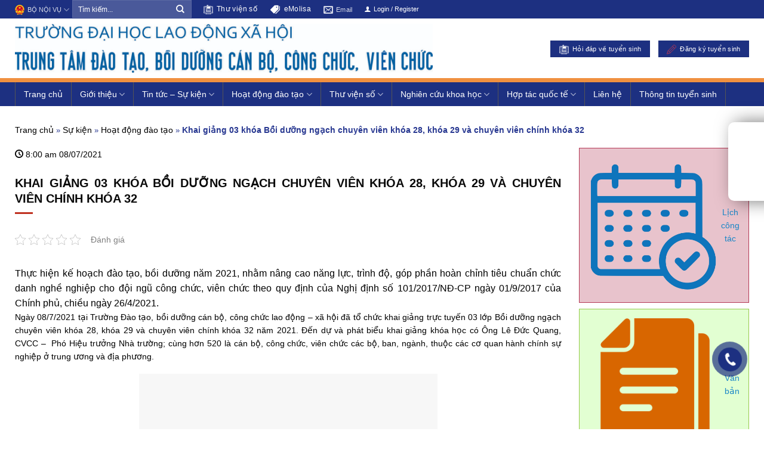

--- FILE ---
content_type: text/html; charset=UTF-8
request_url: https://colasa.edu.vn/su-kien/khai-giang-03-khoa-boi-duong-ngach-chuyen-vien-khoa-28-khoa-29-va-chuyen-vien-chinh-khoa-32.html
body_size: 25379
content:
<!DOCTYPE html>
<!--[if IE 9 ]><html lang="vi" class="ie9 loading-site no-js"> <![endif]-->
<!--[if IE 8 ]><html lang="vi" class="ie8 loading-site no-js"> <![endif]-->
<!--[if (gte IE 9)|!(IE)]><!--><html lang="vi" class="loading-site no-js"> <!--<![endif]--><head><script data-no-optimize="1">var litespeed_docref=sessionStorage.getItem("litespeed_docref");litespeed_docref&&(Object.defineProperty(document,"referrer",{get:function(){return litespeed_docref}}),sessionStorage.removeItem("litespeed_docref"));</script> <meta charset="UTF-8" /><link rel="profile" href="http://gmpg.org/xfn/11" /><link rel="pingback" href="https://colasa.edu.vn/xmlrpc.php" /><meta name='robots' content='index, follow, max-image-preview:large, max-snippet:-1, max-video-preview:-1' /><meta name="viewport" content="width=device-width, initial-scale=1, maximum-scale=1" /><title>Khai giảng 03 khóa Bồi dưỡng ngạch chuyên viên khóa 28, khóa 29 và chuyên viên chính khóa 32 &#187; Trung tâm Đào tạo, bồi dưỡng cán bộ, công chức, viên chức</title><link rel="canonical" href="https://colasa.edu.vn/su-kien/khai-giang-03-khoa-boi-duong-ngach-chuyen-vien-khoa-28-khoa-29-va-chuyen-vien-chinh-khoa-32.html" /><meta property="og:locale" content="vi_VN" /><meta property="og:type" content="article" /><meta property="og:title" content="Khai giảng 03 khóa Bồi dưỡng ngạch chuyên viên khóa 28, khóa 29 và chuyên viên chính khóa 32 &#187; Trung tâm Đào tạo, bồi dưỡng cán bộ, công chức, viên chức" /><meta property="og:description" content="Thực hiện kế hoạch đào tạo, bồi dưỡng năm 2021, nhằm nâng cao năng lực, trình độ, góp phần hoàn chỉnh tiêu chuẩn chức danh nghề nghiệp cho đội ngũ công chức, viên chức theo quy định của Nghị định số 101/2017/NĐ-CP ngày 01/9/2017 của Chính phủ, chiều ngày 26/4/2021. Ngày 08/7/2021 tại Trường Đào..." /><meta property="og:url" content="https://colasa.edu.vn/su-kien/khai-giang-03-khoa-boi-duong-ngach-chuyen-vien-khoa-28-khoa-29-va-chuyen-vien-chinh-khoa-32.html" /><meta property="og:site_name" content="Trung tâm Đào tạo, bồi dưỡng cán bộ, công chức, viên chức" /><meta property="article:modified_time" content="2021-12-08T08:41:05+00:00" /><meta property="og:image" content="https://colasa.edu.vn/wp-content/uploads/khai-giang-03-khoa-boi-duong-ngach-chuyen-vien-khoa-28-khoa-29-va-chuyen-vien-chinh-khoa-32-20003.jpg" /><meta property="og:image:width" content="1181" /><meta property="og:image:height" content="946" /><meta property="og:image:type" content="image/jpeg" /><meta name="twitter:card" content="summary_large_image" /><meta name="twitter:label1" content="Ước tính thời gian đọc" /><meta name="twitter:data1" content="4 phút" /> <script type="application/ld+json" class="yoast-schema-graph">{"@context":"https://schema.org","@graph":[{"@type":"WebPage","@id":"https://colasa.edu.vn/su-kien/khai-giang-03-khoa-boi-duong-ngach-chuyen-vien-khoa-28-khoa-29-va-chuyen-vien-chinh-khoa-32.html","url":"https://colasa.edu.vn/su-kien/khai-giang-03-khoa-boi-duong-ngach-chuyen-vien-khoa-28-khoa-29-va-chuyen-vien-chinh-khoa-32.html","name":"Khai giảng 03 khóa Bồi dưỡng ngạch chuyên viên khóa 28, khóa 29 và chuyên viên chính khóa 32 &#187; Trung tâm Đào tạo, bồi dưỡng cán bộ, công chức, viên chức","isPartOf":{"@id":"https://colasa.edu.vn/#website"},"primaryImageOfPage":{"@id":"https://colasa.edu.vn/su-kien/khai-giang-03-khoa-boi-duong-ngach-chuyen-vien-khoa-28-khoa-29-va-chuyen-vien-chinh-khoa-32.html#primaryimage"},"image":{"@id":"https://colasa.edu.vn/su-kien/khai-giang-03-khoa-boi-duong-ngach-chuyen-vien-khoa-28-khoa-29-va-chuyen-vien-chinh-khoa-32.html#primaryimage"},"thumbnailUrl":"https://colasa.edu.vn/wp-content/uploads/khai-giang-03-khoa-boi-duong-ngach-chuyen-vien-khoa-28-khoa-29-va-chuyen-vien-chinh-khoa-32-20003.jpg","datePublished":"2021-07-21T08:38:55+00:00","dateModified":"2021-12-08T08:41:05+00:00","breadcrumb":{"@id":"https://colasa.edu.vn/su-kien/khai-giang-03-khoa-boi-duong-ngach-chuyen-vien-khoa-28-khoa-29-va-chuyen-vien-chinh-khoa-32.html#breadcrumb"},"inLanguage":"vi","potentialAction":[{"@type":"ReadAction","target":["https://colasa.edu.vn/su-kien/khai-giang-03-khoa-boi-duong-ngach-chuyen-vien-khoa-28-khoa-29-va-chuyen-vien-chinh-khoa-32.html"]}]},{"@type":"ImageObject","inLanguage":"vi","@id":"https://colasa.edu.vn/su-kien/khai-giang-03-khoa-boi-duong-ngach-chuyen-vien-khoa-28-khoa-29-va-chuyen-vien-chinh-khoa-32.html#primaryimage","url":"https://colasa.edu.vn/wp-content/uploads/khai-giang-03-khoa-boi-duong-ngach-chuyen-vien-khoa-28-khoa-29-va-chuyen-vien-chinh-khoa-32-20003.jpg","contentUrl":"https://colasa.edu.vn/wp-content/uploads/khai-giang-03-khoa-boi-duong-ngach-chuyen-vien-khoa-28-khoa-29-va-chuyen-vien-chinh-khoa-32-20003.jpg","width":1181,"height":946},{"@type":"BreadcrumbList","@id":"https://colasa.edu.vn/su-kien/khai-giang-03-khoa-boi-duong-ngach-chuyen-vien-khoa-28-khoa-29-va-chuyen-vien-chinh-khoa-32.html#breadcrumb","itemListElement":[{"@type":"ListItem","position":1,"name":"Trang chủ","item":"https://colasa.edu.vn/"},{"@type":"ListItem","position":2,"name":"Sự kiện","item":"https://colasa.edu.vn/su-kien"},{"@type":"ListItem","position":3,"name":"Hoạt động đào tạo","item":"https://colasa.edu.vn/su-kien/loai-su-kien/hoat-dong-dao-tao"},{"@type":"ListItem","position":4,"name":"Khai giảng 03 khóa Bồi dưỡng ngạch chuyên viên khóa 28, khóa 29 và chuyên viên chính khóa 32"}]},{"@type":"WebSite","@id":"https://colasa.edu.vn/#website","url":"https://colasa.edu.vn/","name":"Trung tâm Đào tạo, bồi dưỡng cán bộ, công chức, viên chức","description":"Bộ Nội vụ","publisher":{"@id":"https://colasa.edu.vn/#organization"},"potentialAction":[{"@type":"SearchAction","target":{"@type":"EntryPoint","urlTemplate":"https://colasa.edu.vn/?s={search_term_string}"},"query-input":{"@type":"PropertyValueSpecification","valueRequired":true,"valueName":"search_term_string"}}],"inLanguage":"vi"},{"@type":"Organization","@id":"https://colasa.edu.vn/#organization","name":"Trường đào tạo, bồi dưỡng cán bộ công chức lao động - xã hội","url":"https://colasa.edu.vn/","logo":{"@type":"ImageObject","inLanguage":"vi","@id":"https://colasa.edu.vn/#/schema/logo/image/","url":"https://colasa.edu.vn/wp-content/uploads/logo-solasa.png","contentUrl":"https://colasa.edu.vn/wp-content/uploads/logo-solasa.png","width":779,"height":362,"caption":"Trường đào tạo, bồi dưỡng cán bộ công chức lao động - xã hội"},"image":{"@id":"https://colasa.edu.vn/#/schema/logo/image/"}}]}</script> <link rel='dns-prefetch' href='//fonts.googleapis.com' /><link rel="alternate" type="application/rss+xml" title="Dòng thông tin Trung tâm Đào tạo, bồi dưỡng cán bộ, công chức, viên chức &raquo;" href="https://colasa.edu.vn/feed" /><link rel="alternate" type="application/rss+xml" title="Trung tâm Đào tạo, bồi dưỡng cán bộ, công chức, viên chức &raquo; Dòng bình luận" href="https://colasa.edu.vn/comments/feed" /><style id="litespeed-ccss">:root{--wp-admin-theme-color:#007cba;--wp-admin-theme-color--rgb:0,124,186;--wp-admin-theme-color-darker-10:#006ba1;--wp-admin-theme-color-darker-10--rgb:0,107,161;--wp-admin-theme-color-darker-20:#005a87;--wp-admin-theme-color-darker-20--rgb:0,90,135;--wp-admin-border-width-focus:2px;--wp-block-synced-color:#7a00df;--wp-block-synced-color--rgb:122,0,223;--wp-bound-block-color:var(--wp-block-synced-color)}:root{--wp--preset--font-size--normal:16px;--wp--preset--font-size--huge:42px}.aligncenter{clear:both}.screen-reader-text{border:0;clip:rect(1px,1px,1px,1px);clip-path:inset(50%);height:1px;margin:-1px;overflow:hidden;padding:0;position:absolute;width:1px;word-wrap:normal!important}html :where(img[class*=wp-image-]){height:auto;max-width:100%}:where(figure){margin:0 0 1em}.wpcf7 .screen-reader-response{position:absolute;overflow:hidden;clip:rect(1px,1px,1px,1px);clip-path:inset(50%);height:1px;width:1px;margin:-1px;padding:0;border:0;word-wrap:normal!important}.wpcf7 form .wpcf7-response-output{margin:2em .5em 1em;padding:.2em 1em;border:2px solid #00a0d2}.wpcf7 form.init .wpcf7-response-output{display:none}.wpcf7-form-control-wrap{position:relative}.wpcf7 input[type=email],.wpcf7 input[type=tel]{direction:ltr}html{font-family:sans-serif;-ms-text-size-adjust:100%;-webkit-text-size-adjust:100%}body{margin:0}article,aside,figure,header,main{display:block}a{background-color:transparent}strong{font-weight:inherit}strong{font-weight:bolder}img{border-style:none}button,input{font:inherit}button,input{overflow:visible}button{text-transform:none}button,[type=submit]{-webkit-appearance:button}button::-moz-focus-inner,input::-moz-focus-inner{border:0;padding:0}button:-moz-focusring,input:-moz-focusring{outline:1px dotted ButtonText}[type=checkbox]{-webkit-box-sizing:border-box;box-sizing:border-box;padding:0}[type=search]{-webkit-appearance:textfield}[type=search]::-webkit-search-cancel-button,[type=search]::-webkit-search-decoration{-webkit-appearance:none}*,*:before,*:after{-webkit-box-sizing:border-box;box-sizing:border-box}html{-webkit-box-sizing:border-box;box-sizing:border-box;background-attachment:fixed}body{color:#777;scroll-behavior:smooth;-webkit-font-smoothing:antialiased;-moz-osx-font-smoothing:grayscale}img{max-width:100%;height:auto;display:inline-block;vertical-align:middle}figure{margin:0}p:empty{display:none}a,button,input{-ms-touch-action:manipulation;touch-action:manipulation}.col{position:relative;margin:0;padding:0 15px 30px;width:100%}@media screen and (max-width:849px){.col{padding-bottom:30px}}@media screen and (min-width:850px){.large-3{max-width:25%;-ms-flex-preferred-size:25%;flex-basis:25%}.large-6{max-width:50%;-ms-flex-preferred-size:50%;flex-basis:50%}.large-9{max-width:75%;-ms-flex-preferred-size:75%;flex-basis:75%}.large-12{max-width:100%;-ms-flex-preferred-size:100%;flex-basis:100%}}body,.container,.row{width:100%;margin-left:auto;margin-right:auto}.container{padding-left:15px;padding-right:15px}.container,.row{max-width:1080px}.row.row-collapse{max-width:1050px}.row.row-large{max-width:1110px}.flex-row{-js-display:flex;display:-webkit-box;display:-ms-flexbox;display:flex;-webkit-box-orient:horizontal;-webkit-box-direction:normal;-ms-flex-flow:row nowrap;flex-flow:row nowrap;-webkit-box-align:center;-ms-flex-align:center;align-items:center;-webkit-box-pack:justify;-ms-flex-pack:justify;justify-content:space-between;width:100%}.header .flex-row{height:100%}.flex-col{max-height:100%}.flex-grow{-webkit-box-flex:1;-ms-flex:1;flex:1;-ms-flex-negative:1;-ms-flex-preferred-size:auto!important}.flex-left{margin-right:auto}.flex-right{margin-left:auto}@media (max-width:849px){.medium-flex-wrap{-webkit-box-orient:vertical;-webkit-box-direction:normal;-ms-flex-flow:column wrap;flex-flow:column wrap}.medium-flex-wrap .flex-col{padding-top:5px;padding-bottom:5px;-webkit-box-flex:0;-ms-flex-positive:0;flex-grow:0;width:100%}}@media (min-width:850px){.col2-set{-js-display:flex;display:-webkit-box;display:-ms-flexbox;display:flex}.col2-set>div+div{padding-left:30px}}@media all and (-ms-high-contrast:none){.nav>li>a>i{top:-1px}}.row{width:100%;-js-display:flex;display:-webkit-box;display:-ms-flexbox;display:flex;-webkit-box-orient:horizontal;-webkit-box-direction:normal;-ms-flex-flow:row wrap;flex-flow:row wrap}.row .row:not(.row-collapse){padding-left:0;padding-right:0;margin-left:-15px;margin-right:-15px;width:auto}.row-collapse{padding:0}.row-collapse>.col{padding:0!important}@media screen and (min-width:850px){.row-large{padding-left:0;padding-right:0}.row-large>.col{padding:0 30px 30px;margin-bottom:0}}.nav-dropdown{position:absolute;min-width:260px;max-height:0;z-index:9;padding:20px 0 20px;opacity:0;margin:0;color:#777;background-color:#fff;text-align:left;display:table;left:-99999px}.dark.nav-dropdown{color:#f1f1f1}.nav-dropdown:after{visibility:hidden;display:block;content:"";clear:both;height:0}.nav-dropdown li{display:block;margin:0;vertical-align:top}.nav-dropdown li ul{margin:0;padding:0}.nav-column li>a,.nav-dropdown>li>a{width:auto;display:block;padding:10px 20px;line-height:1.3}.nav-column>li:last-child:not(.nav-dropdown-col)>a,.nav-dropdown>li:last-child:not(.nav-dropdown-col)>a{border-bottom:0!important}.nav-dropdown>li.nav-dropdown-col{text-align:left;display:table-cell;white-space:nowrap;width:160px;min-width:160px}.nav-dropdown>li.nav-dropdown-col:not(:last-child){border-right:1px solid transparent}.nav-dropdown .menu-item-has-children>a,.nav-dropdown .nav-dropdown-col>a{text-transform:uppercase;font-size:.8em;font-weight:bolder;color:#000}.nav-dropdown.nav-dropdown-simple>li.nav-dropdown-col{border-color:#f1f1f1}.nav-dropdown-has-shadow .nav-dropdown{-webkit-box-shadow:1px 1px 15px rgba(0,0,0,.15);box-shadow:1px 1px 15px rgba(0,0,0,.15)}.nav,.nav ul:not(.nav-dropdown){margin:0;padding:0}.nav{width:100%;position:relative;display:inline-block;display:-webkit-box;display:-ms-flexbox;display:flex;-webkit-box-orient:horizontal;-webkit-box-direction:normal;-ms-flex-flow:row wrap;flex-flow:row wrap;-webkit-box-align:center;-ms-flex-align:center;align-items:center}.nav>li{display:inline-block;list-style:none;margin:0;padding:0;position:relative;margin:0 7px}.nav>li>a{padding:10px 0;display:inline-block;display:-webkit-inline-box;display:-ms-inline-flexbox;display:inline-flex;-ms-flex-wrap:wrap;flex-wrap:wrap;-webkit-box-align:center;-ms-flex-align:center;align-items:center}.nav-small .nav>li>a,.nav.nav-small>li>a{vertical-align:top;padding-top:5px;padding-bottom:5px;font-weight:400}.nav-small.nav>li.html{font-size:.75em}.nav-left{-webkit-box-pack:start;-ms-flex-pack:start;justify-content:flex-start}.nav-right{-webkit-box-pack:end;-ms-flex-pack:end;justify-content:flex-end}@media (max-width:849px){.medium-nav-center{-webkit-box-pack:center;-ms-flex-pack:center;justify-content:center}}.nav>li>a,.nav-dropdown>li>a,.nav-column>li>a{color:rgba(102,102,102,.85)}.nav-dropdown>li>a,.nav-column>li>a{display:block}.nav li:first-child{margin-left:0!important}.nav li:last-child{margin-right:0!important}.nav-uppercase>li>a{letter-spacing:.02em;text-transform:uppercase;font-weight:bolder}@media (min-width:850px){.nav-divided>li{margin:0 .7em}.nav-divided>li+li>a:after{content:"";position:absolute;top:50%;width:1px;border-left:1px solid rgba(0,0,0,.1);height:15px;margin-top:-7px;left:-1em}}li.html form,li.html input{margin:0}.nav.nav-vertical{-webkit-box-orient:vertical;-webkit-box-direction:normal;-ms-flex-flow:column;flex-flow:column}.nav.nav-vertical li{list-style:none;margin:0;width:100%}.nav-vertical li li{font-size:1em;padding-left:.5em}.nav-vertical>li{display:-webkit-box;display:-ms-flexbox;display:flex;-webkit-box-orient:horizontal;-webkit-box-direction:normal;-ms-flex-flow:row wrap;flex-flow:row wrap;-webkit-box-align:center;-ms-flex-align:center;align-items:center}.nav-vertical>li ul{width:100%}.nav-vertical li li.menu-item-has-children{margin-bottom:1em}.nav-vertical li li.menu-item-has-children:not(:first-child){margin-top:1em}.nav-vertical>li>ul>li a,.nav-vertical>li>a{display:-webkit-box;display:-ms-flexbox;display:flex;-webkit-box-align:center;-ms-flex-align:center;align-items:center;width:auto;-webkit-box-flex:1;-ms-flex-positive:1;flex-grow:1}.nav-vertical li li.menu-item-has-children>a{color:#000;text-transform:uppercase;font-size:.8em;font-weight:bolder}.nav-vertical>li.html{padding-top:1em;padding-bottom:1em}.nav-vertical>li>ul li a{color:#666}.nav-vertical>li>ul{margin:0 0 2em;padding-left:1em}.nav .children{position:fixed;opacity:0;left:-99999px;-webkit-transform:translateX(-10px);-ms-transform:translateX(-10px);transform:translateX(-10px)}.nav-sidebar.nav-vertical>li+li{border-top:1px solid #ececec}.nav-vertical>li+li{border-top:1px solid #ececec}.button,button,input[type=submit]{position:relative;display:inline-block;background-color:transparent;text-transform:uppercase;font-size:.97em;letter-spacing:.03em;font-weight:bolder;text-align:center;color:currentColor;text-decoration:none;border:1px solid transparent;vertical-align:middle;border-radius:0;margin-top:0;margin-right:1em;text-shadow:none;line-height:2.4em;min-height:2.5em;padding:0 1.2em;max-width:100%;text-rendering:optimizeLegibility;-webkit-box-sizing:border-box;box-sizing:border-box}.button span{display:inline-block;line-height:1.6}.button.is-outline{line-height:2.19em}.button,input[type=submit],input[type=submit].button{color:#fff;background-color:#446084;background-color:var(--primary-color);border-color:rgba(0,0,0,.05)}.button.is-outline{border:2px solid currentColor;background-color:transparent}.button.is-link{background-color:transparent!important;border-color:transparent!important;padding-left:.15em;padding-right:.15em}.is-link{color:#666}.dark .button{color:#fff}.is-outline{color:silver}input[type=submit],input[type=submit].button,input[type=submit],.primary{background-color:#446084}.white{background-color:#fff!important;color:#666!important}.white.button.is-outline{background-color:transparent;color:currentColor!important}.white.is-outline{color:#fff!important;background-color:transparent!important}.secondary{background-color:#d26e4b}.text-center .button:first-of-type{margin-left:0!important}.text-center .button:last-of-type{margin-right:0!important}.header-button{display:inline-block}.header-button .button{margin:0}.flex-col button,.flex-col .button,.flex-col input{margin-bottom:0}.is-divider{height:3px;display:block;background-color:rgba(0,0,0,.1);margin:1em 0 1em;width:100%;max-width:30px}.widget .is-divider{margin-top:.66em}form{margin-bottom:0}input[type=email],input[type=search],input[type=text],input[type=tel],input[type=password]{-webkit-box-sizing:border-box;box-sizing:border-box;border:1px solid #ddd;padding:0 .75em;height:2.507em;font-size:.97em;border-radius:0;max-width:100%;width:100%;vertical-align:middle;background-color:#fff;color:#333;-webkit-box-shadow:inset 0 1px 2px rgba(0,0,0,.1);box-shadow:inset 0 1px 2px rgba(0,0,0,.1)}input[type=email],input[type=search],input[type=tel],input[type=text]{-webkit-appearance:none;-moz-appearance:none;appearance:none}label{font-weight:700;display:block;font-size:.9em;margin-bottom:.4em}input[type=checkbox]{display:inline;margin-right:10px;font-size:16px}.form-flat input:not([type=submit]){background-color:rgba(0,0,0,.03);-webkit-box-shadow:none;box-shadow:none;border-color:rgba(0,0,0,.09);color:currentColor!important;border-radius:99px}.form-flat button,.form-flat input{border-radius:99px}.form-flat .flex-row .flex-col{padding-right:4px}.nav-dark .form-flat input:not([type=submit]){background-color:rgba(255,255,255,.2)!important;border-color:rgba(255,255,255,.09);color:#fff}.nav-dark .form-flat input::-webkit-input-placeholder{color:#fff}.form-flat .button.icon{color:currentColor!important;border-color:transparent!important;background-color:transparent!important;-webkit-box-shadow:none;box-shadow:none}.links>li>a:before,i[class^=icon-]{font-family:"fl-icons"!important;font-display:block;speak:none!important;margin:0;padding:0;display:inline-block;font-style:normal!important;font-weight:400!important;font-variant:normal!important;text-transform:none!important;position:relative;line-height:1.2}button i,.button i{vertical-align:middle;top:-1.5px}.button.icon{margin-left:.12em;margin-right:.12em;min-width:2.5em;padding-left:.6em;padding-right:.6em;display:inline-block}.button.icon i{font-size:1.2em}.button.icon.circle{padding-left:0;padding-right:0}.button.icon.circle>i{margin:0 8px}.button.icon.circle>i:only-child{margin:0}.nav>li>a>i{vertical-align:middle;font-size:20px}.nav>li>a>i+span{margin-left:5px}.nav li.has-icon-left>a>i,.nav li.has-icon-left>a>img{margin-right:5px}.nav-small>li>a>i{font-size:1em}.nav>li>a>i.icon-menu{font-size:1.9em}.nav>li.has-icon>a>i{min-width:1em}.nav-vertical>li>a>i{font-size:16px;opacity:.6}.has-dropdown .icon-angle-down{font-size:16px;margin-left:.2em;opacity:.6}.image-icon{display:inline-block;height:auto;vertical-align:middle;position:relative}.image-icon img{max-width:32px;min-width:100%}img{opacity:1}.lazy-load{background-color:rgba(0,0,0,.03)}.lightbox-content{background-color:#fff;max-width:875px;margin:0 auto;-webkit-box-shadow:3px 3px 20px 0 rgba(0,0,0,.15);box-shadow:3px 3px 20px 0 rgba(0,0,0,.15);position:relative}.mfp-hide{display:none!important}label{color:#222}a{color:#334862;text-decoration:none}a.plain{color:currentColor}.dark a{color:currentColor}ul.links{margin:5px 0;font-size:.85em}ul.links li{margin:0 .4em;display:inline-block}ul.links li a{color:currentColor}ul.links li:before{font-family:"fl-icons";display:inline-block;margin-right:5px}ul.links li:first-child{margin-left:0}ul.links li:last-child{margin-right:0}ul{list-style:disc}ul{margin-top:0;padding:0}ul ul{margin:1.5em 0 1.5em 3em}li{margin-bottom:.6em}.button,button,input{margin-bottom:1em}form,figure,p,ul{margin-bottom:1.3em}form p{margin-bottom:.5em}body{line-height:1.6}h1,h3,h6{color:#555;width:100%;margin-top:0;margin-bottom:.5em;text-rendering:optimizeSpeed}h1{font-size:1.7em;line-height:1.3}h3{font-size:1.25em}h6{font-size:.85em;opacity:.8}@media (max-width:549px){h1{font-size:1.4em}h3{font-size:1em}}p{margin-top:0}.uppercase,h6,span.widget-title{line-height:1.05;letter-spacing:.05em;text-transform:uppercase}span.widget-title{font-size:1em;font-weight:600}.is-normal{font-weight:400}.uppercase{line-height:1.2;text-transform:uppercase}.is-small{font-size:.8em}.is-xsmall{font-size:.7em}.nav>li>a{font-size:.8em}.nav>li.html{font-size:.85em}.nav-spacing-xsmall>li{margin:0}.nav-spacing-xlarge>li{margin:0 13px}.container:after,.row:after{content:"";display:table;clear:both}@media (max-width:549px){.hide-for-small{display:none!important}}@media (min-width:850px){.show-for-medium{display:none!important}}@media (max-width:849px){.hide-for-medium{display:none!important}.medium-text-center{text-align:center!important;width:100%!important;float:none!important}}.full-width{width:100%!important;max-width:100%!important;padding-left:0!important;padding-right:0!important;display:block}.mb-0{margin-bottom:0!important}.pb-0{padding-bottom:0!important}.inner-padding{padding:30px}.text-left{text-align:left}.text-center{text-align:center}.text-left .is-divider{margin-right:auto;margin-left:0}.relative{position:relative!important}.fixed{position:fixed!important;z-index:12}.bottom{bottom:0}.fill{position:absolute;top:0;left:0;height:100%;right:0;bottom:0;padding:0!important;margin:0!important}.bg-fill{background-size:cover!important;background-repeat:no-repeat!important;background-position:50% 50%}.circle{border-radius:999px!important;-o-object-fit:cover;object-fit:cover}.hidden{display:none!important;visibility:hidden!important}.z-1{z-index:21}.z-top{z-index:9995}.no-scrollbar{-ms-overflow-style:-ms-autohiding-scrollbar;scrollbar-width:none}.no-scrollbar::-webkit-scrollbar{width:0!important;height:0!important}.screen-reader-text{clip:rect(1px,1px,1px,1px);position:absolute!important;height:1px;width:1px;overflow:hidden}[data-animate]{will-change:filter,transform,opacity;-webkit-backface-visibility:hidden;-webkit-animation-fill-mode:forwards;animation-fill-mode:forwards;opacity:0!important}[data-animate=fadeInRight]{-webkit-transform:translate3d(70px,0,0);transform:translate3d(70px,0,0)}.box-shadow{-webkit-box-shadow:0 3px 6px -4px rgba(0,0,0,.16),0 3px 6px rgba(0,0,0,.23);box-shadow:0 3px 6px -4px rgba(0,0,0,.16),0 3px 6px rgba(0,0,0,.23)}.button.tooltip{opacity:1}.dark,.dark p{color:#f1f1f1}.dark h3{color:#fff}.nav-dropdown.dark>li>a,.nav-dropdown.dark .nav-column>li>a,.nav-dark .nav>li>a{color:rgba(255,255,255,.8)}.dark.nav-dropdown.nav-dropdown-simple>li.nav-dropdown-col,.nav-dropdown.dark .nav-column>li>a,.nav-dropdown.dark>li>a,.nav-dark .nav-divided>li+li>a:after{border-color:rgba(255,255,255,.2)}.nav-dark .nav>li.html,.nav-dark .header-button{color:#fff}html{overflow-x:hidden}@media (max-width:849px){body{overflow-x:hidden}}#wrapper,#main{background-color:#fff;position:relative}.page-wrapper{padding-top:30px;padding-bottom:30px}.header,.header-wrapper{width:100%;z-index:30;position:relative;background-size:cover;background-position:50% 0}.header-bg-color{background-color:rgba(255,255,255,.9)}.header-top,.header-bottom{display:-webkit-box;display:-ms-flexbox;display:flex;-webkit-box-align:center;-ms-flex-align:center;align-items:center;-ms-flex-wrap:no-wrap;flex-wrap:no-wrap}.header-bg-image,.header-bg-color{background-position:50% 0}.header-top{background-color:#446084;z-index:11;position:relative;min-height:20px}.header-main{z-index:10;position:relative}.header-bottom{z-index:9;position:relative;min-height:35px}.header-shadow .header-wrapper{-webkit-box-shadow:1px 1px 10px rgba(0,0,0,.15);box-shadow:1px 1px 10px rgba(0,0,0,.15)}@media (max-width:849px){.header-main li.html.custom{display:none}}.entry-header-text{padding:1.5em 0 1.5em}.entry-header-text-top{padding-top:0}.entry-content{padding-top:1.5em;padding-bottom:1.5em}@media (min-width:850px){.aligncenter{clear:both;display:block;margin:0 auto}}.wp-caption{margin-bottom:2em;max-width:100%}.widget{margin-bottom:1.5em}.widget ul{margin:0}.widget li{list-style:none}.widget>ul>li{list-style:none;margin-bottom:.3em;text-align:left;margin:0}.widget>ul>li>a{display:inline-block;padding:6px 0;-webkit-box-flex:1;-ms-flex:1;flex:1}.widget>ul>li:before{font-family:"fl-icons";display:inline-block;opacity:.6;margin-right:6px}.widget>ul>li+li{border-top:1px solid #ececec}.wpcf7{color:#333;position:relative}.wpcf7 p{padding:0;margin:0}.wpcf7 .wpcf7-form-control-wrap{display:block}.wpcf7 .wpcf7-response-output{margin:5px 0 0;border-radius:10px}.breadcrumbs{color:#222;font-weight:700;letter-spacing:0;padding:0}.breadcrumbs a{color:rgba(102,102,102,.7);font-weight:400}.breadcrumbs a:first-of-type{margin-left:0}html{background-color:#5b5b5b}.back-to-top{margin:0;opacity:0;bottom:20px;right:20px;-webkit-transform:translateY(30%);-ms-transform:translateY(30%);transform:translateY(30%)}.logo{line-height:1;margin:0}.logo a{text-decoration:none;display:block;color:#446084;font-size:32px;text-transform:uppercase;font-weight:bolder;margin:0}.logo img{display:block;width:auto}.header-logo-dark{display:none!important}.logo-left .logo{margin-left:0;margin-right:30px}@media screen and (max-width:849px){.header-inner .nav{-ms-flex-wrap:nowrap;flex-wrap:nowrap}}.page-title{position:relative}.page-title-inner{position:relative;padding-top:20px;min-height:60px}.sidebar-menu .search-form{display:block!important}.searchform-wrapper form{margin-bottom:0}.sidebar-menu .search-form{padding:5px 0;width:100%}.searchform{position:relative}.searchform .button.icon{margin:0}.searchform .button.icon i{font-size:1.2em}.searchform-wrapper{width:100%}.searchform-wrapper.form-flat .flex-col:last-of-type{margin-left:-2.9em}.header .search-form .live-search-results{text-align:left;color:#111;top:105%;-webkit-box-shadow:0 0 10px 0 rgba(0,0,0,.1);box-shadow:0 0 10px 0 rgba(0,0,0,.1);left:0;right:0;background-color:rgba(255,255,255,.95);position:absolute}.icon-user:before{content:""}.icon-menu:before{content:""}.icon-angle-up:before{content:""}.icon-angle-down:before{content:""}.icon-envelop:before{content:""}.icon-search:before{content:""}.icon-clock:before{content:""}.icon-whatsapp:before{content:""}.social-icons i{min-width:1em}body{font-weight:400}body{overflow:hidden}body p,body li,body a{font-size:14px}.header-bottom{border-top:7px solid #f09040}.header-search-form .ux-search-box input{box-shadow:none;height:30px;width:200px;background:#fff;border-radius:0}.header-search-form.search-form{width:200px}.header-button .button{font-weight:400}.back-to-top{bottom:200px;right:35px}.header-search-form .ux-search-box button{height:20px;width:48px}.menu-item-object-post a{font-size:12px}.menu-item-object-danh-muc-thu-vien a{font-size:12px}.menu-item-object-category a{font-size:12px}.menu-item-object-custom a{font-size:12px}.nav-spacing-xlarge>li{margin:0 20px}.breadcrumbs{color:#283891;font-weight:400}.breadcrumbs a{color:#000}.social-icons a{border-radius:0!important;border:1px solid #ddd!important;line-height:30px!important}.nav-dropdown>li>a,.nav-dropdown li{font-size:13px!important}h1.entry-title{font-size:20px;font-weight:500;text-align:justify}.searchform-wrapper.form-flat .flex-col:last-of-type{margin-left:-3.9em}.header-shadow .header-wrapper{box-shadow:1px 1px 7px rgba(255,255,255,.15)}.single .entry-content.single-page{text-align:justify}.page-wrapper{padding-top:10px;padding-bottom:30px}.single .entry-header-text-top{padding:0;text-transform:uppercase;margin-bottom:30px}.single .entry-header-text-top .is-divider{margin:0;background-color:#bf3120}.single .entry-header-text-top h1.entry-title{font-weight:700}.single h6.entry-category.is-xsmall{opacity:1}.single .entry-header-text-top h6.entry-category.is-xsmall:after{content:"";display:table;clear:both}.widget .is-divider{background-color:#bf3120}.breadcrumbs span.breadcrumb_last{font-size:14px}ul,ul ul{margin-left:15px}ul>li>ul>li{list-style:circle}.single h6.entry-category.is-xsmall{display:flex}.page-wrapper a{color:#1986c7}.widget>ul>li>a{color:#000;text-decoration:none}.su-kien .entry-divider.is-divider.small{margin:5px 0 8px}#header .nav-divided>li+li>a:after{display:none}.breadcrumbs span{display:inline-block}.box_fixRight{position:fixed;top:200px;right:-180px;z-index:999;width:240px;background:#fff;padding:10px;box-shadow:10px 0px 30px #0000008c;border-radius:10px 0 0 10px}.box_fixRight .item{display:block;padding:13px 10px;color:#111;margin:0}.box_fixRight .item img{height:30px;width:30px;margin-right:8px;object-fit:contain}@media (min-width:850px){.header-bottom-nav>li>a{font-size:14px;color:#fff!important;padding:10px 14px;border-right:1px solid #555}.header-bottom-nav>li{margin:0}.header-bottom-nav>li:first-child>a{border-left:1px solid #555}.nav-dropdown>li>a,.nav-column>li>a{border-bottom:1px solid #555}.nav-dropdown .menu-item-has-children>a,.nav-dropdown .nav-dropdown-col>a{background:#f09040}.nav-dropdown>li.nav-dropdown-col,.nav-dropdown .menu-item-has-children>a,.nav-dropdown .nav-dropdown-col>a{border:none}.nav-dropdown{min-width:202px;box-shadow:none;border:none;background-color:#fff;padding:0}.nav>li>a,.nav-dropdown>li>a,.nav-column>li>a,.nav .nav-dropdown,.nav-dropdown .menu-item-has-children>a,.nav-dropdown .nav-dropdown-col>a{color:#181818}.nav-dropdown>li.nav-dropdown-col{padding:5px}.drop-simple{display:block}.nav-dropdown .menu-item-has-children>a,.nav-dropdown .nav-dropdown-col>a{text-transform:none;background:#f09040!important;color:#fff!important}.nav-dropdown li.menu-item-has-children.drop-simple{border-right:none;padding:0;display:block;width:auto;position:relative}.nav-dropdown li.menu-item-has-children.drop-simple>a{background:0 0!important;font-weight:400;border-bottom:1px solid #555}.nav-dropdown li.menu-item-has-children.drop-simple ul.nav-column.nav-dropdown-simple{position:absolute;top:0;left:100%;background:#363636;display:none}}@media (min-width:991px) and (max-width:1100px){.header-bottom-nav>li>a{padding:9px}}@media only screen and (max-width:767px){.logo-left .logo{margin-right:5px}.header-search-form .ux-search-box button{right:23px!important;top:3px}}.ads-mid .row-index{width:100%;float:left;padding:15px;margin-bottom:10px}.ads-mid .row-index:first-child{background-color:rgba(180,57,86,.3);border:1px solid #b43956}.ads-mid .row-index:nth-child(2){background-color:#e2ffd2;border:1px solid #96ca4d}.ads-mid .row-index:nth-child(3){background-color:rgba(224,182,12,.3);border:1px solid #e0b60c}.ads-mid .row-index:nth-child(4){background-color:rgba(80,127,154,.3);border:1px solid #507f9a}.ads-mid .row-index:nth-child(5){background-color:rgba(250,90,90,.3);border:1px solid #fa5a5a}.ads-mid .row-index:nth-child(6){background-color:rgba(216,102,0,.3);border:1px solid #d86600}.ads-mid .row-index .w-item{width:100%;text-align:center}.row-index .w-item{display:flex;align-items:center}.w-item img{padding-right:5px}.page-wrapper a{display:block}#dang-ky-dowload .wpcf7 form{margin-bottom:0}#loginform{margin-bottom:0}:root{--primary-color:#1d3081}html{background-color:#ffffff!important}.container,.row{max-width:1260px}.row.row-collapse{max-width:1230px}.row.row-large{max-width:1290px}.header-main{height:100px}#logo img{max-height:100px}#logo{width:700px}.header-bottom{min-height:10px}.header-top{min-height:30px}.search-form{width:54%}.header-bg-color,.header-wrapper{background-color:#fff}.header-bottom{background-color:#1d3081}.top-bar-nav>li>a{line-height:16px}.header-bottom-nav>li>a{line-height:20px}@media (max-width:549px){.header-main{height:50px}#logo img{max-height:50px}}.nav-dropdown{font-size:100%}.nav .nav-dropdown{background-color:#363636}.logo a{color:#1d3081}button[type=submit],.button.submit-button,.button.primary:not(.is-outline),input[type=submit]:not(.is-form),.header-top,.button.primary:not(.is-outline){background-color:#1d3081}.button.secondary:not(.is-outline){background-color:#f09040}body{font-size:100%}@media screen and (max-width:549px){body{font-size:100%}}body{font-family:"Roboto",sans-serif}body{font-weight:0}body{color:#000}.nav>li>a{font-family:"Roboto",sans-serif}.nav>li>a{font-weight:0}h1,h3,h6{font-family:"Roboto",sans-serif}h1,h3,h6{font-weight:700}h1,h3,h6{color:#0a0a0a}.breadcrumbs{text-transform:none}button,.button{text-transform:none}.nav>li>a,.links>li>a{text-transform:none}span.widget-title{text-transform:none}.header:not(.transparent) .top-bar-nav>li>a{color:#fff}html{background-color:#fff}:root{--wp--preset--aspect-ratio--square:1;--wp--preset--aspect-ratio--4-3:4/3;--wp--preset--aspect-ratio--3-4:3/4;--wp--preset--aspect-ratio--3-2:3/2;--wp--preset--aspect-ratio--2-3:2/3;--wp--preset--aspect-ratio--16-9:16/9;--wp--preset--aspect-ratio--9-16:9/16;--wp--preset--color--black:#000;--wp--preset--color--cyan-bluish-gray:#abb8c3;--wp--preset--color--white:#fff;--wp--preset--color--pale-pink:#f78da7;--wp--preset--color--vivid-red:#cf2e2e;--wp--preset--color--luminous-vivid-orange:#ff6900;--wp--preset--color--luminous-vivid-amber:#fcb900;--wp--preset--color--light-green-cyan:#7bdcb5;--wp--preset--color--vivid-green-cyan:#00d084;--wp--preset--color--pale-cyan-blue:#8ed1fc;--wp--preset--color--vivid-cyan-blue:#0693e3;--wp--preset--color--vivid-purple:#9b51e0;--wp--preset--gradient--vivid-cyan-blue-to-vivid-purple:linear-gradient(135deg,rgba(6,147,227,1) 0%,#9b51e0 100%);--wp--preset--gradient--light-green-cyan-to-vivid-green-cyan:linear-gradient(135deg,#7adcb4 0%,#00d082 100%);--wp--preset--gradient--luminous-vivid-amber-to-luminous-vivid-orange:linear-gradient(135deg,rgba(252,185,0,1) 0%,rgba(255,105,0,1) 100%);--wp--preset--gradient--luminous-vivid-orange-to-vivid-red:linear-gradient(135deg,rgba(255,105,0,1) 0%,#cf2e2e 100%);--wp--preset--gradient--very-light-gray-to-cyan-bluish-gray:linear-gradient(135deg,#eee 0%,#a9b8c3 100%);--wp--preset--gradient--cool-to-warm-spectrum:linear-gradient(135deg,#4aeadc 0%,#9778d1 20%,#cf2aba 40%,#ee2c82 60%,#fb6962 80%,#fef84c 100%);--wp--preset--gradient--blush-light-purple:linear-gradient(135deg,#ffceec 0%,#9896f0 100%);--wp--preset--gradient--blush-bordeaux:linear-gradient(135deg,#fecda5 0%,#fe2d2d 50%,#6b003e 100%);--wp--preset--gradient--luminous-dusk:linear-gradient(135deg,#ffcb70 0%,#c751c0 50%,#4158d0 100%);--wp--preset--gradient--pale-ocean:linear-gradient(135deg,#fff5cb 0%,#b6e3d4 50%,#33a7b5 100%);--wp--preset--gradient--electric-grass:linear-gradient(135deg,#caf880 0%,#71ce7e 100%);--wp--preset--gradient--midnight:linear-gradient(135deg,#020381 0%,#2874fc 100%);--wp--preset--font-size--small:13px;--wp--preset--font-size--medium:20px;--wp--preset--font-size--large:36px;--wp--preset--font-size--x-large:42px;--wp--preset--spacing--20:.44rem;--wp--preset--spacing--30:.67rem;--wp--preset--spacing--40:1rem;--wp--preset--spacing--50:1.5rem;--wp--preset--spacing--60:2.25rem;--wp--preset--spacing--70:3.38rem;--wp--preset--spacing--80:5.06rem;--wp--preset--shadow--natural:6px 6px 9px rgba(0,0,0,.2);--wp--preset--shadow--deep:12px 12px 50px rgba(0,0,0,.4);--wp--preset--shadow--sharp:6px 6px 0px rgba(0,0,0,.2);--wp--preset--shadow--outlined:6px 6px 0px -3px rgba(255,255,255,1),6px 6px rgba(0,0,0,1);--wp--preset--shadow--crisp:6px 6px 0px rgba(0,0,0,1)}</style><link rel="preload" data-asynced="1" data-optimized="2" as="style" onload="this.onload=null;this.rel='stylesheet'" href="https://colasa.edu.vn/wp-content/litespeed/ucss/60c56c55d2a61f6f051983c1fab20de0.css?ver=73da0" /><script type="litespeed/javascript">!function(a){"use strict";var b=function(b,c,d){function e(a){return h.body?a():void setTimeout(function(){e(a)})}function f(){i.addEventListener&&i.removeEventListener("load",f),i.media=d||"all"}var g,h=a.document,i=h.createElement("link");if(c)g=c;else{var j=(h.body||h.getElementsByTagName("head")[0]).childNodes;g=j[j.length-1]}var k=h.styleSheets;i.rel="stylesheet",i.href=b,i.media="only x",e(function(){g.parentNode.insertBefore(i,c?g:g.nextSibling)});var l=function(a){for(var b=i.href,c=k.length;c--;)if(k[c].href===b)return a();setTimeout(function(){l(a)})};return i.addEventListener&&i.addEventListener("load",f),i.onloadcssdefined=l,l(f),i};"undefined"!=typeof exports?exports.loadCSS=b:a.loadCSS=b}("undefined"!=typeof global?global:this);!function(a){if(a.loadCSS){var b=loadCSS.relpreload={};if(b.support=function(){try{return a.document.createElement("link").relList.supports("preload")}catch(b){return!1}},b.poly=function(){for(var b=a.document.getElementsByTagName("link"),c=0;c<b.length;c++){var d=b[c];"preload"===d.rel&&"style"===d.getAttribute("as")&&(a.loadCSS(d.href,d,d.getAttribute("media")),d.rel=null)}},!b.support()){b.poly();var c=a.setInterval(b.poly,300);a.addEventListener&&a.addEventListener("load",function(){b.poly(),a.clearInterval(c)}),a.attachEvent&&a.attachEvent("onload",function(){a.clearInterval(c)})}}}(this);</script> <script type="litespeed/javascript" data-src="https://colasa.edu.vn/wp-includes/js/jquery/jquery.min.js?ver=3.7.1" id="jquery-core-js"></script> <link rel="https://api.w.org/" href="https://colasa.edu.vn/wp-json/" /><link rel="EditURI" type="application/rsd+xml" title="RSD" href="https://colasa.edu.vn/xmlrpc.php?rsd" /><meta name="generator" content="WordPress 6.8.3" /><link rel='shortlink' href='https://colasa.edu.vn/?p=20003' /><link rel="alternate" title="oNhúng (JSON)" type="application/json+oembed" href="https://colasa.edu.vn/wp-json/oembed/1.0/embed?url=https%3A%2F%2Fcolasa.edu.vn%2Fsu-kien%2Fkhai-giang-03-khoa-boi-duong-ngach-chuyen-vien-khoa-28-khoa-29-va-chuyen-vien-chinh-khoa-32.html" /><link rel="alternate" title="oNhúng (XML)" type="text/xml+oembed" href="https://colasa.edu.vn/wp-json/oembed/1.0/embed?url=https%3A%2F%2Fcolasa.edu.vn%2Fsu-kien%2Fkhai-giang-03-khoa-boi-duong-ngach-chuyen-vien-khoa-28-khoa-29-va-chuyen-vien-chinh-khoa-32.html&#038;format=xml" /><!--[if IE]><link rel="stylesheet" type="text/css" href="https://colasa.edu.vn/wp-content/themes/flatsome/assets/css/ie-fallback.css"><script src="//cdnjs.cloudflare.com/ajax/libs/html5shiv/3.6.1/html5shiv.js"></script><script>var head = document.getElementsByTagName('head')[0],style = document.createElement('style');style.type = 'text/css';style.styleSheet.cssText = ':before,:after{content:none !important';head.appendChild(style);setTimeout(function(){head.removeChild(style);}, 0);</script><script src="https://colasa.edu.vn/wp-content/themes/flatsome/assets/libs/ie-flexibility.js"></script><![endif]--><link rel="icon" href="https://colasa.edu.vn/wp-content/uploads/cropped-favicon-colasa-32x32.png" sizes="32x32" /><link rel="icon" href="https://colasa.edu.vn/wp-content/uploads/cropped-favicon-colasa-192x192.png" sizes="192x192" /><link rel="apple-touch-icon" href="https://colasa.edu.vn/wp-content/uploads/cropped-favicon-colasa-180x180.png" /><meta name="msapplication-TileImage" content="https://colasa.edu.vn/wp-content/uploads/cropped-favicon-colasa-270x270.png" /></head><body class="wp-singular su-kien-template-default single single-su-kien postid-20003 wp-theme-flatsome wp-child-theme-solasa full-width header-shadow box-shadow lightbox nav-dropdown-has-shadow"><div id="fb-root"></div><div id="fb-customer-chat" class="fb-customerchat"></div>
<a class="skip-link screen-reader-text" href="#main">Skip to content</a><div id="wrapper"><header id="header" class="header has-sticky sticky-jump"><div class="header-wrapper"><div id="top-bar" class="header-top hide-for-sticky nav-dark hide-for-medium"><div class="flex-row container"><div class="flex-col hide-for-medium flex-left"><ul class="nav nav-left medium-nav-center nav-small  nav-divided"><li id="menu-item-19814" class="menu-item menu-item-type-custom menu-item-object-custom menu-item-has-children menu-item-19814 menu-item-design-default has-dropdown has-icon-left"><a href="#" class="nav-top-link"><img data-lazyloaded="1" src="[data-uri]" class="ux-menu-icon" width="16" height="16" data-src="https://colasa.edu.vn/wp-content/uploads/logo-BLDTBXH.png" alt="" />BỘ NỘI VỤ<i class="icon-angle-down" ></i></a><ul class="sub-menu nav-dropdown nav-dropdown-simple dark"><li id="menu-item-20819" class="menu-item menu-item-type-custom menu-item-object-custom menu-item-20819"><a href="https://dolab.molisa.gov.vn/New/Default.aspx">Cục quản lý lao động nước ngoài</a></li><li id="menu-item-19816" class="menu-item menu-item-type-custom menu-item-object-custom menu-item-19816"><a href="https://moha.gov.vn/gioi-thieu/co-cau-to-chuc/co-cau-to-chuc-cua-cuc-tien-luong-va-bao-hiem-xa-h-d622-t56936.html">Cục Tiền lương và Bảo hiểm xã hội</a></li><li id="menu-item-19815" class="menu-item menu-item-type-custom menu-item-object-custom menu-item-19815"><a href="https://moha.gov.vn/gioi-thieu/co-cau-to-chuc/co-cau-to-chuc-cua-cuc-viec-lam-d622-t56943.html">Cục Việc làm</a></li></ul></li></ul></div><div class="flex-col hide-for-medium flex-right flex-grow"><ul class="nav top-bar-nav nav-right nav-small  nav-divided"><li class="header-search-form search-form html relative has-icon"><div class="header-search-form-wrapper"><div class="searchform-wrapper ux-search-box relative form-flat is-normal"><form method="get" class="searchform" action="https://colasa.edu.vn/" role="search"><div class="flex-row relative"><div class="flex-col flex-grow">
<input type="search" class="search-field mb-0" name="s" value="" id="s" placeholder="Tìm kiếm..." /></div><div class="flex-col">
<button type="submit" class="ux-search-submit submit-button secondary button icon mb-0" aria-label="Submit">
<i class="icon-search" ></i>				</button></div></div><div class="live-search-results text-left z-top"></div></form></div></div></li><li class="html header-button-1"><div class="header-button">
<a href="https://colasa.edu.vn/thu-vien-so" class="button plain is-link">
<img width="16" height="16" src="/wp-content/uploads/dictionary-white.png"
data-src="/wp-content/uploads/dictionary-white.png"
class="attachment-medium size-medium lazy-load-active" alt="" loading="lazy" style="margin-right: 3px;">
<span>Thư viện số</span>
</a></div></li><li class="html header-button-2"><div class="header-button">
<a href="http://intranet.molisa.gov.vn/Login.aspx" class="button plain is-link">
<img width="16" height="16" src="/wp-content/uploads/tag-1.png"
data-src="/wp-content/uploads/tag-1.png"
class="attachment-medium size-medium lazy-load-active" alt="" loading="lazy" style="margin-right: 3px;">
<span>eMolisa</span>
</a></div></li><li class="header-contact-wrapper"><ul id="header-contact" class="nav nav-divided nav-uppercase header-contact"><li class="">
<a href="https://mail.molisa.gov.vn" class="tooltip" title="https://mail.molisa.gov.vn">
<i class="icon-envelop" style="font-size:16px;"></i>			       <span>
Email			       </span>
</a></li></ul></li><li class="account-item has-icon ">
<a href="#" class="nav-top-link nav-top-not-logged-in is-small" data-open="#login-form-popup">
<i class="icon-user" ></i>		<span>
Login			 / Register		</span>
</a></li></ul></div></div></div><div id="masthead" class="header-main hide-for-sticky"><div class="header-inner flex-row container logo-left" role="navigation"><div id="logo" class="flex-col logo">
<a href="https://colasa.edu.vn/" title="Trung tâm Đào tạo, bồi dưỡng cán bộ, công chức, viên chức - Bộ Nội vụ" rel="home">
<img data-lazyloaded="1" src="[data-uri]" width="700" height="100" data-src="https://colasa.edu.vn/wp-content/uploads/2023/01/logo-4.jpg" class="header_logo header-logo" alt="Trung tâm Đào tạo, bồi dưỡng cán bộ, công chức, viên chức"/><img data-lazyloaded="1" src="[data-uri]"  width="700" height="100" data-src="https://colasa.edu.vn/wp-content/uploads/2023/01/logo-4.jpg" class="header-logo-dark" alt="Trung tâm Đào tạo, bồi dưỡng cán bộ, công chức, viên chức"/></a></div><div class="flex-col show-for-medium flex-left"><ul class="mobile-nav nav nav-left "></ul></div><div class="flex-col hide-for-medium flex-left
flex-grow"><ul class="header-nav header-nav-main nav nav-left  nav-size-xsmall nav-spacing-xsmall" ></ul></div><div class="flex-col hide-for-medium flex-right"><ul class="header-nav header-nav-main nav nav-right  nav-size-xsmall nav-spacing-xsmall"><li class="html custom html_nav_position_text_top"><ul class="nav nav-right"><li class="html header-button-1"><div class="header-button">
<a href="https://colasa.edu.vn/tin-tuc/hoi-dap-ve-tuyen-sinh.html" class="button primary">
<img width="16" height="16" src="/wp-content/uploads/dictionary-white.png"
data-src="/wp-content/uploads/dictionary-white.png"
class="attachment-medium size-medium lazy-load-active" alt="" loading="lazy"
style="margin-right: 3px;">
<span>Hỏi đáp về tuyển sinh</span>
</a></div></li><li class="html header-button-2"><div class="header-button">
<a href="https://colasa.edu.vn/tin-tuc/dang-ky-tuyen-sinh.html" class="button primary">
<img width="16" height="16" src="https://colasa.edu.vn/wp-content/uploads/icon-pencil.png" data-src="https://colasa.edu.vn/wp-content/uploads/icon-pencil.png"
class="attachment-medium size-medium lazy-load-active" alt="" loading="lazy"
style="margin-right: 3px;">
<span>Đăng ký tuyển sinh</span>
</a></div></li></ul></li></ul></div><div class="flex-col show-for-medium flex-right"><ul class="mobile-nav nav nav-right "><li class="nav-icon has-icon">
<a href="#" data-open="#main-menu" data-pos="left" data-bg="main-menu-overlay" data-color="" class="is-small" aria-label="Menu" aria-controls="main-menu" aria-expanded="false">
<i class="icon-menu" ></i>
</a></li></ul></div></div></div><div id="wide-nav" class="header-bottom wide-nav hide-for-medium"><div class="flex-row container"><div class="flex-col hide-for-medium flex-left"><ul class="nav header-nav header-bottom-nav nav-left  nav-divided nav-spacing-xlarge"><li id="menu-item-19016" class="menu-item menu-item-type-post_type menu-item-object-page menu-item-home menu-item-19016 menu-item-design-default"><a href="https://colasa.edu.vn/" class="nav-top-link">Trang chủ</a></li><li id="menu-item-18888" class="menu-item menu-item-type-taxonomy menu-item-object-category menu-item-has-children menu-item-18888 menu-item-design-default has-dropdown"><a href="https://colasa.edu.vn/gioi-thieu" class="nav-top-link">Giới thiệu<i class="icon-angle-down" ></i></a><ul class="sub-menu nav-dropdown nav-dropdown-simple dark"><li id="menu-item-20699" class="menu-item menu-item-type-post_type menu-item-object-post menu-item-20699"><a href="https://colasa.edu.vn/gioi-thieu/tong-quan.html">Tổng quan</a></li><li id="menu-item-19004" class="menu-item menu-item-type-post_type menu-item-object-post menu-item-19004"><a href="https://colasa.edu.vn/gioi-thieu/chuc-nang-nhiem-vu.html">Chức năng – Nhiệm vụ</a></li><li id="menu-item-18999" class="menu-item menu-item-type-post_type menu-item-object-post menu-item-18999"><a href="https://colasa.edu.vn/gioi-thieu/co-cau-to-chuc.html">Cơ cấu Tổ chức</a></li><li id="menu-item-19002" class="menu-item menu-item-type-post_type menu-item-object-post menu-item-19002"><a href="https://colasa.edu.vn/gioi-thieu/cac-to-chuc-dang-doan-the.html">Các tổ chức Đảng, Đoàn thể</a></li><li id="menu-item-19000" class="menu-item menu-item-type-post_type menu-item-object-post menu-item-19000"><a href="https://colasa.edu.vn/gioi-thieu/co-so-vat-chat.html">Cơ sở vật chất</a></li></ul></li><li id="menu-item-18964" class="menu-item menu-item-type-post_type_archive menu-item-object-su-kien menu-item-has-children menu-item-18964 menu-item-design-default has-dropdown"><a href="https://colasa.edu.vn/su-kien" class="nav-top-link">Tin tức &#8211; Sự kiện<i class="icon-angle-down" ></i></a><ul class="sub-menu nav-dropdown nav-dropdown-simple dark"><li id="menu-item-20379" class="menu-item menu-item-type-taxonomy menu-item-object-category menu-item-20379"><a href="https://colasa.edu.vn/tin-tuc">Tin tức</a></li><li id="menu-item-20380" class="menu-item menu-item-type-post_type_archive menu-item-object-su-kien menu-item-20380"><a href="https://colasa.edu.vn/su-kien">Sự kiện</a></li></ul></li><li id="menu-item-18895" class="menu-item menu-item-type-taxonomy menu-item-object-category menu-item-has-children menu-item-18895 menu-item-design-default has-dropdown"><a href="https://colasa.edu.vn/hoat-dong-dao-tao" class="nav-top-link">Hoạt động đào tạo<i class="icon-angle-down" ></i></a><ul class="sub-menu nav-dropdown nav-dropdown-simple dark"><li id="menu-item-18896" class="menu-item menu-item-type-taxonomy menu-item-object-category menu-item-18896"><a href="https://colasa.edu.vn/hoat-dong-dao-tao/dao-tao-boi-duong-chuyen-nganh-ldnccxh">Đào tạo bồi dưỡng chuyên ngành LĐNCC&amp;XH</a></li><li id="menu-item-18897" class="menu-item menu-item-type-taxonomy menu-item-object-category menu-item-18897"><a href="https://colasa.edu.vn/hoat-dong-dao-tao/dao-tao-boi-duong-ky-nang-lanh-dao-quan-ly">Đào tạo, bồi dưỡng kỹ năng lãnh đạo quản lý</a></li><li id="menu-item-18899" class="menu-item menu-item-type-taxonomy menu-item-object-category menu-item-18899"><a href="https://colasa.edu.vn/hoat-dong-dao-tao/dao-tao-boi-duong-quan-ly-hanh-chinh-nha-nuoc">Đào tạo, bồi dưỡng quản lý hành chính nhà nước</a></li><li id="menu-item-18898" class="menu-item menu-item-type-taxonomy menu-item-object-category menu-item-18898"><a href="https://colasa.edu.vn/hoat-dong-dao-tao/dao-tao-boi-duong-cho-doanh-nghiep">Đào tạo, bồi dưỡng cho doanh nghiệp</a></li></ul></li><li id="menu-item-19058" class="drop-simple menu-item menu-item-type-post_type_archive menu-item-object-thu_vien_so menu-item-has-children menu-item-19058 menu-item-design-default has-dropdown"><a href="https://colasa.edu.vn/thu-vien-so" class="nav-top-link">Thư viện số<i class="icon-angle-down" ></i></a><ul class="sub-menu nav-dropdown nav-dropdown-simple dark"><li id="menu-item-19571" class="drop-simple menu-item menu-item-type-taxonomy menu-item-object-danh-muc-thu-vien menu-item-has-children menu-item-19571 nav-dropdown-col"><a href="https://colasa.edu.vn/thu-vien-so/danh-muc-thu-vien/cac-khoa-hoc-truc-tuyen">Các khóa học trực tuyến</a><ul class="sub-menu nav-column nav-dropdown-simple dark"><li id="menu-item-20822" class="menu-item menu-item-type-taxonomy menu-item-object-danh-muc-thu-vien menu-item-20822"><a href="https://colasa.edu.vn/thu-vien-so/danh-muc-thu-vien/khoa-hoc-khac">Khóa học khác</a></li><li id="menu-item-19572" class="menu-item menu-item-type-taxonomy menu-item-object-danh-muc-thu-vien menu-item-19572"><a href="https://colasa.edu.vn/thu-vien-so/danh-muc-thu-vien/he-thong-e-learning">Hệ thống E-learning</a></li><li id="menu-item-20821" class="menu-item menu-item-type-taxonomy menu-item-object-danh-muc-thu-vien menu-item-20821"><a href="https://colasa.edu.vn/thu-vien-so/danh-muc-thu-vien/khoa-hoc-theo-vi-tri-viec-lam">Khóa học theo vị trí việc làm</a></li></ul></li><li id="menu-item-19573" class="drop-simple menu-item menu-item-type-taxonomy menu-item-object-danh-muc-thu-vien menu-item-has-children menu-item-19573 nav-dropdown-col"><a href="https://colasa.edu.vn/thu-vien-so/danh-muc-thu-vien/chuong-trinh-tai-lieu-boi-duong">Chương trình, tài liệu bồi dưỡng</a><ul class="sub-menu nav-column nav-dropdown-simple dark"><li id="menu-item-20823" class="menu-item menu-item-type-taxonomy menu-item-object-danh-muc-thu-vien menu-item-20823"><a href="https://colasa.edu.vn/thu-vien-so/danh-muc-thu-vien/boi-duong-chuyen-nganh-ldtbxh">Bồi dưỡng chuyên ngành Lao động Thương binh và Xã hội</a></li><li id="menu-item-20824" class="menu-item menu-item-type-taxonomy menu-item-object-danh-muc-thu-vien menu-item-20824"><a href="https://colasa.edu.vn/thu-vien-so/danh-muc-thu-vien/boi-duong-quan-ly-hanh-chinh-nha-nuoc">Bồi dưỡng Quản lý Hành chính Nhà nước</a></li><li id="menu-item-20825" class="menu-item menu-item-type-taxonomy menu-item-object-danh-muc-thu-vien menu-item-20825"><a href="https://colasa.edu.vn/thu-vien-so/danh-muc-thu-vien/boi-duong-can-bo-lanh-dao-quan-ly">Bồi dưỡng Cán bộ Lãnh đạo Quản lý</a></li><li id="menu-item-20826" class="menu-item menu-item-type-taxonomy menu-item-object-danh-muc-thu-vien menu-item-20826"><a href="https://colasa.edu.vn/thu-vien-so/danh-muc-thu-vien/boi-duong-cho-doanh-nghiep">Bồi dưỡng cho Doanh nghiệp</a></li></ul></li><li id="menu-item-19575" class="drop-simple menu-item menu-item-type-taxonomy menu-item-object-danh-muc-thu-vien menu-item-has-children menu-item-19575 nav-dropdown-col"><a href="https://colasa.edu.vn/thu-vien-so/danh-muc-thu-vien/sach-giao-trinh-tai-lieu-tham-khao">Sách giáo trình, tài liệu            tham khảo</a><ul class="sub-menu nav-column nav-dropdown-simple dark"><li id="menu-item-20827" class="menu-item menu-item-type-taxonomy menu-item-object-danh-muc-thu-vien menu-item-20827"><a href="https://colasa.edu.vn/thu-vien-so/danh-muc-thu-vien/linh-vuc-lao-dong">Lĩnh vực lao động</a></li><li id="menu-item-20828" class="menu-item menu-item-type-taxonomy menu-item-object-danh-muc-thu-vien menu-item-20828"><a href="https://colasa.edu.vn/thu-vien-so/danh-muc-thu-vien/linh-vuc-danh-gia-tac-dong-xa-hoi">Lĩnh vực xã hội</a></li><li id="menu-item-20829" class="menu-item menu-item-type-taxonomy menu-item-object-danh-muc-thu-vien menu-item-20829"><a href="https://colasa.edu.vn/thu-vien-so/danh-muc-thu-vien/hoi-nhap-quoc-te">Hội nhập quốc tế</a></li><li id="menu-item-21308" class="menu-item menu-item-type-taxonomy menu-item-object-danh-muc-thu-vien menu-item-21308"><a href="https://colasa.edu.vn/thu-vien-so/danh-muc-thu-vien/long-ghep-gioi-trong-xdvbqppl">Lồng ghép giới trong XDVBQPPL</a></li><li id="menu-item-21309" class="menu-item menu-item-type-taxonomy menu-item-object-danh-muc-thu-vien menu-item-21309"><a href="https://colasa.edu.vn/thu-vien-so/danh-muc-thu-vien/danh-gia-tac-dong-cua-dich-covid-19">Đánh giá tác động xã hội</a></li></ul></li><li id="menu-item-19578" class="drop-simple menu-item menu-item-type-taxonomy menu-item-object-danh-muc-thu-vien menu-item-has-children menu-item-19578 nav-dropdown-col"><a href="https://colasa.edu.vn/thu-vien-so/danh-muc-thu-vien/san-pham-bao-cao-nghien-cuu">Sản phẩm báo cáo nghiên cứu</a><ul class="sub-menu nav-column nav-dropdown-simple dark"><li id="menu-item-20831" class="menu-item menu-item-type-taxonomy menu-item-object-danh-muc-thu-vien menu-item-20831"><a href="https://colasa.edu.vn/thu-vien-so/danh-muc-thu-vien/nghien-cuu-khoa-hoc">Nghiên cứu khoa học</a></li></ul></li></ul></li><li id="menu-item-18901" class="menu-item menu-item-type-taxonomy menu-item-object-category menu-item-has-children menu-item-18901 menu-item-design-default has-dropdown"><a href="https://colasa.edu.vn/nghien-cuu-khoa-hoc" class="nav-top-link">Nghiên cứu khoa học<i class="icon-angle-down" ></i></a><ul class="sub-menu nav-dropdown nav-dropdown-simple dark"><li id="menu-item-19194" class="menu-item menu-item-type-taxonomy menu-item-object-category menu-item-19194"><a href="https://colasa.edu.vn/nghien-cuu-khoa-hoc/de-tai-cap-nha-nuoc">Đề tài cấp Nhà nước</a></li><li id="menu-item-19193" class="menu-item menu-item-type-taxonomy menu-item-object-category menu-item-19193"><a href="https://colasa.edu.vn/nghien-cuu-khoa-hoc/de-tai-cap-bo">Đề tài cấp Bộ</a></li><li id="menu-item-19195" class="menu-item menu-item-type-taxonomy menu-item-object-category menu-item-19195"><a href="https://colasa.edu.vn/nghien-cuu-khoa-hoc/de-tai-cap-truong">Đề tài cấp Trường</a></li></ul></li><li id="menu-item-18900" class="menu-item menu-item-type-taxonomy menu-item-object-category menu-item-has-children menu-item-18900 menu-item-design-default has-dropdown"><a href="https://colasa.edu.vn/hop-tac-quoc-te" class="nav-top-link">Hợp tác quốc tế<i class="icon-angle-down" ></i></a><ul class="sub-menu nav-dropdown nav-dropdown-simple dark"><li id="menu-item-19205" class="menu-item menu-item-type-taxonomy menu-item-object-category menu-item-19205"><a href="https://colasa.edu.vn/hop-tac-quoc-te/tin-tuc-hop-tac">Tin tức hợp tác</a></li><li id="menu-item-19204" class="menu-item menu-item-type-taxonomy menu-item-object-category menu-item-19204"><a href="https://colasa.edu.vn/hop-tac-quoc-te/dao-tao-trong-nuoc">Đào tạo trong nước</a></li><li id="menu-item-19203" class="menu-item menu-item-type-taxonomy menu-item-object-category menu-item-19203"><a href="https://colasa.edu.vn/hop-tac-quoc-te/dao-tao-tai-nuoc-ngoai">Đào tạo tại nước ngoài</a></li></ul></li><li id="menu-item-19797" class="menu-item menu-item-type-post_type menu-item-object-page menu-item-19797 menu-item-design-default"><a href="https://colasa.edu.vn/lien-he" class="nav-top-link">Liên hệ</a></li><li id="menu-item-19191" class="menu-item menu-item-type-post_type menu-item-object-post menu-item-19191 menu-item-design-default"><a href="https://colasa.edu.vn/tin-tuc/thong-tin-tuyen-sinh.html" class="nav-top-link">Thông tin tuyển sinh</a></li></ul></div><div class="flex-col hide-for-medium flex-right flex-grow"><ul class="nav header-nav header-bottom-nav nav-right  nav-divided nav-spacing-xlarge"></ul></div></div></div><div class="header-bg-container fill"><div class="header-bg-image fill"></div><div class="header-bg-color fill"></div></div></div></header><main id="main" class=""><div class="page-title shop-page-title product-page-title breadcrumbs"><div class="page-title-inner flex-row medium-flex-wrap container"><div class="flex-col flex-grow medium-text-center"><div class="is-small">
<span><span><a href="https://colasa.edu.vn/">Trang chủ</a></span> » <span><a href="https://colasa.edu.vn/su-kien">Sự kiện</a></span> » <span><a href="https://colasa.edu.vn/su-kien/loai-su-kien/hoat-dong-dao-tao">Hoạt động đào tạo</a></span> » <span class="breadcrumb_last" aria-current="page"><strong>Khai giảng 03 khóa Bồi dưỡng ngạch chuyên viên khóa 28, khóa 29 và chuyên viên chính khóa 32</strong></span></span></div></div></div></div><div id="content" class="event-wrapper event-single page-wrapper"><div class="row"><div class="large-9 col"><article id="post-20003" class="post-20003 su-kien type-su-kien status-publish has-post-thumbnail hentry loai-su-kien-hoat-dong-dao-tao"><div class="article-inner "><header class="entry-header"><div class="row"><div class="col large-12 image-event pb-0"><p><i class="icon-clock" style="padding-right:4px;"></i>8:00 am 08/07/2021</p><div class="pb-0 mb-0 entry-header-text entry-header-text-top text-left"><h6 class="entry-category is-xsmall"></h6><h1 class="entry-title">Khai giảng 03 khóa Bồi dưỡng ngạch chuyên viên khóa 28, khóa 29 và chuyên viên chính khóa 32</h1><div class="entry-divider is-divider small"></div></div></div><div class="col large-12"><div class="entry-content single-page"><div class="kk-star-ratings kksr-auto kksr-align-left kksr-valign-top"
data-payload='{&quot;align&quot;:&quot;left&quot;,&quot;id&quot;:&quot;20003&quot;,&quot;slug&quot;:&quot;default&quot;,&quot;valign&quot;:&quot;top&quot;,&quot;ignore&quot;:&quot;&quot;,&quot;reference&quot;:&quot;auto&quot;,&quot;class&quot;:&quot;&quot;,&quot;count&quot;:&quot;0&quot;,&quot;legendonly&quot;:&quot;&quot;,&quot;readonly&quot;:&quot;&quot;,&quot;score&quot;:&quot;0&quot;,&quot;starsonly&quot;:&quot;&quot;,&quot;best&quot;:&quot;5&quot;,&quot;gap&quot;:&quot;5&quot;,&quot;greet&quot;:&quot;Đánh giá&quot;,&quot;legend&quot;:&quot;0\/5 - (0 bình chọn)&quot;,&quot;size&quot;:&quot;18&quot;,&quot;title&quot;:&quot;Khai giảng 03 khóa Bồi dưỡng ngạch chuyên viên khóa 28, khóa 29 và chuyên viên chính khóa 32&quot;,&quot;width&quot;:&quot;0&quot;,&quot;_legend&quot;:&quot;{score}\/{best} - ({count} {votes})&quot;,&quot;font_factor&quot;:&quot;1.25&quot;}'><div class="kksr-stars"><div class="kksr-stars-inactive"><div class="kksr-star" data-star="1" style="padding-right: 5px"><div class="kksr-icon" style="width: 18px; height: 18px;"></div></div><div class="kksr-star" data-star="2" style="padding-right: 5px"><div class="kksr-icon" style="width: 18px; height: 18px;"></div></div><div class="kksr-star" data-star="3" style="padding-right: 5px"><div class="kksr-icon" style="width: 18px; height: 18px;"></div></div><div class="kksr-star" data-star="4" style="padding-right: 5px"><div class="kksr-icon" style="width: 18px; height: 18px;"></div></div><div class="kksr-star" data-star="5" style="padding-right: 5px"><div class="kksr-icon" style="width: 18px; height: 18px;"></div></div></div><div class="kksr-stars-active" style="width: 0px;"><div class="kksr-star" style="padding-right: 5px"><div class="kksr-icon" style="width: 18px; height: 18px;"></div></div><div class="kksr-star" style="padding-right: 5px"><div class="kksr-icon" style="width: 18px; height: 18px;"></div></div><div class="kksr-star" style="padding-right: 5px"><div class="kksr-icon" style="width: 18px; height: 18px;"></div></div><div class="kksr-star" style="padding-right: 5px"><div class="kksr-icon" style="width: 18px; height: 18px;"></div></div><div class="kksr-star" style="padding-right: 5px"><div class="kksr-icon" style="width: 18px; height: 18px;"></div></div></div></div><div class="kksr-legend" style="font-size: 14.4px;">
<span class="kksr-muted">Đánh giá</span></div></div><div class="post-summary">Thực hiện kế hoạch đào tạo, bồi dưỡng năm 2021, nhằm nâng cao năng lực, trình độ, góp phần hoàn chỉnh tiêu chuẩn chức danh nghề nghiệp cho đội ngũ công chức, viên chức theo quy định của Nghị định số 101/2017/NĐ-CP ngày 01/9/2017 của Chính phủ, chiều ngày 26/4/2021.</div><div class="post-content"><p>Ngày 08/7/2021 tại Trường Đào tạo, bồi dưỡng cán bộ, công chức lao động &#8211; xã hội đã tổ chức khai giảng trực tuyến 03 lớp Bồi dưỡng ngạch chuyên viên khóa 28, khóa 29 và chuyên viên chính khóa 32 năm 2021. Đến dự và phát biểu khai giảng khóa học có Ông Lê Đức Quang, CVCC &#8211;  Phó Hiệu trưởng Nhà trường; cùng hơn 520 là cán bộ, công chức, viên chức các bộ, ban, ngành, thuộc các cơ quan hành chính sự nghiệp ở trung ương và địa phương.</p><div><a class="IMAGES" title="IMAGES" href="http://molisa.edu.vn/tin-tuc-su-kien/AQuang.JPG"><img decoding="async" class="lazy-load img-responsive aligncenter" src="data:image/svg+xml,%3Csvg%20viewBox%3D%220%200%20500%20100%22%20xmlns%3D%22http%3A%2F%2Fwww.w3.org%2F2000%2Fsvg%22%3E%3C%2Fsvg%3E" data-src="https://colasa.edu.vn/wp-content/uploads/khai-giang-03-khoa-boi-duong-ngach-chuyen-vien-khoa-28-khoa-29-va-chuyen-vien-chinh-khoa-32-20003.jpg" alt="" width="500px" /></a></div><p style="text-align: center;"><i>Ông Lê Đức Quang, CVCC &#8211; Phó Hiệu trưởng Nhà trường phát biểu chỉ đạo khai giảng khóa học</i></p><p>Tham gia lớp học, các học viên sẽ được học tập theo Chương trình bồi dưỡng ngạch chuyên viên khóa 28, khóa 29 và chuyên viên chính khóa 32 do Bộ Nội vụ ban hành kèm theo Quyết định số 2641/QĐ-BNV ngày 14/12/2018. Theo dự kiến, lớp bồi dưỡng sẽ diễn ra trong thời gian hơn 02 tháng, để hoàn thành khóa học và được cấp chứng chỉ, các học viên sẽ thực hiện 2 bài kiểm tra và viết 1 bài tiểu luận tình huống về quản lý hành chính nhà nước.</p><p>Mục tiêu của khóa bồi dưỡng này là trang bị kiến thức, kỹ năng, phương pháp thực hiện nhiệm vụ trong hoạt động công vụ của cán bộ, công chức và hoạt động nghề nghiệp của viên chức; góp phần thay đổi thái độ và hành vi thực thi công vụ, xây dựng đội ngũ cán bộ, công chức, viên chức chuyên nghiệp, có phẩm chất đạo đức tốt, có bản lĩnh chính trị và năng lực, đáp ứng yêu cầu phục vụ nhân dân và sự nghiệp phát triển của đất nước; hoàn thiện các quy định về chuẩn ngạch, chuẩn chức danh cho cán bộ, công chức, viên chức, góp phần hoàn thành những mục tiêu của cá nhân và tổ chức về đào tạo, bồi dưỡng theo quy định.</p><p>Phát biểu tại buổi khai giảng, Ông Lê Đức Quang, CVCC –  Phó Hiệu trưởng nhà trường chào mừng các học viên tham gia lớp học. Đồng thời khẳng định, Trường Đào tạo, bồi dưỡng cán bộ, công chức lao động – xã hội luôn dành điều kiện tốt nhất cho các lớp bồi dưỡng, đặc biệt là các lớp bồi dưỡng cán bộ. Đồng chí mong rằng các công chức, viên chức tham gia lớp học sẽ có khoảng thời gian bổ ích, tiếp thu được tối đa kiến thức được truyền đạt để khi hoàn thành khóa học sẽ áp dụng sáng tạo trong công tác để hoàn thành mọi nhiệm vụ được giao.</p><p>Buổi khai giảng diễn ra nghiêm túc với không khí phấn khởi và sau khai giảng các học viên đã bắt đầu vào học các chuyên đề theo kế hoạch đề ra.</p><p>Một vài hình ảnh trong buổi khai giảng:</p><div><a class="IMAGES" title="IMAGES" href="http://molisa.edu.vn/tin-tuc-su-kien/3.jpg"><img decoding="async" class="lazy-load img-responsive aligncenter" src="data:image/svg+xml,%3Csvg%20viewBox%3D%220%200%20500%20100%22%20xmlns%3D%22http%3A%2F%2Fwww.w3.org%2F2000%2Fsvg%22%3E%3C%2Fsvg%3E" data-src="https://colasa.edu.vn/wp-content/uploads/khai-giang-03-khoa-boi-duong-ngach-chuyen-vien-khoa-28-khoa-29-va-chuyen-vien-chinh-khoa-32-20003-1.jpg" alt="" width="500px" /></a></div><div style="text-align: center;"><a class="IMAGES" title="IMAGES" href="http://molisa.edu.vn/tin-tuc-su-kien/2.jpg"><img decoding="async" class="lazy-load img-responsive" src="data:image/svg+xml,%3Csvg%20viewBox%3D%220%200%20500%20100%22%20xmlns%3D%22http%3A%2F%2Fwww.w3.org%2F2000%2Fsvg%22%3E%3C%2Fsvg%3E" data-src="https://colasa.edu.vn/wp-content/uploads/khai-giang-03-khoa-boi-duong-ngach-chuyen-vien-khoa-28-khoa-29-va-chuyen-vien-chinh-khoa-32-20003-2.jpg" alt="" width="500px" /></a></div><div><div style="text-align: center;"><a class="IMAGES" title="IMAGES" href="http://molisa.edu.vn/administration/news-management/1.jpg"><img decoding="async" class="lazy-load img-responsive" src="data:image/svg+xml,%3Csvg%20viewBox%3D%220%200%20500%20100%22%20xmlns%3D%22http%3A%2F%2Fwww.w3.org%2F2000%2Fsvg%22%3E%3C%2Fsvg%3E" data-src="https://colasa.edu.vn/wp-content/uploads/khai-giang-03-khoa-boi-duong-ngach-chuyen-vien-khoa-28-khoa-29-va-chuyen-vien-chinh-khoa-32-20003-3.jpg" alt="" width="500px" /></a></div><p style="text-align: center;"><em>Toàn cảnh lễ khai giảng khóa bồi dưỡng chuyên viên khóa 28, 29 và chuyên viên chính khóa 32</em></p></div><div style="text-align: right;"><b>Phạm Thị Tâm.</b></div></div><div class="post-views content-post post-20003 entry-meta load-static">
<span class="post-views-label">Lượt xem :</span> <span class="post-views-count">1.394</span></div><div class="blog-share"><div class="social-icons share-icons share-row relative" ><a href="whatsapp://send?text=Khai%20gi%E1%BA%A3ng%2003%20kh%C3%B3a%20B%E1%BB%93i%20d%C6%B0%E1%BB%A1ng%20ng%E1%BA%A1ch%20chuy%C3%AAn%20vi%C3%AAn%20kh%C3%B3a%2028%2C%20kh%C3%B3a%2029%20v%C3%A0%20chuy%C3%AAn%20vi%C3%AAn%20ch%C3%ADnh%20kh%C3%B3a%2032 - https://colasa.edu.vn/su-kien/khai-giang-03-khoa-boi-duong-ngach-chuyen-vien-khoa-28-khoa-29-va-chuyen-vien-chinh-khoa-32.html" data-action="share/whatsapp/share" class="icon button circle is-outline tooltip whatsapp show-for-medium" title="Share on WhatsApp" aria-label="Share on WhatsApp"><i class="icon-whatsapp"></i></a><a href="https://www.facebook.com/sharer.php?u=https://colasa.edu.vn/su-kien/khai-giang-03-khoa-boi-duong-ngach-chuyen-vien-khoa-28-khoa-29-va-chuyen-vien-chinh-khoa-32.html" data-label="Facebook" onclick="window.open(this.href,this.title,'width=500,height=500,top=300px,left=300px');  return false;" rel="noopener noreferrer nofollow" target="_blank" class="icon button circle is-outline tooltip facebook" title="Share on Facebook" aria-label="Share on Facebook"><i class="icon-facebook" ></i></a><a href="https://twitter.com/share?url=https://colasa.edu.vn/su-kien/khai-giang-03-khoa-boi-duong-ngach-chuyen-vien-khoa-28-khoa-29-va-chuyen-vien-chinh-khoa-32.html" onclick="window.open(this.href,this.title,'width=500,height=500,top=300px,left=300px');  return false;" rel="noopener noreferrer nofollow" target="_blank" class="icon button circle is-outline tooltip twitter" title="Share on Twitter" aria-label="Share on Twitter"><i class="icon-twitter" ></i></a><a href="mailto:enteryour@addresshere.com?subject=Khai%20gi%E1%BA%A3ng%2003%20kh%C3%B3a%20B%E1%BB%93i%20d%C6%B0%E1%BB%A1ng%20ng%E1%BA%A1ch%20chuy%C3%AAn%20vi%C3%AAn%20kh%C3%B3a%2028%2C%20kh%C3%B3a%2029%20v%C3%A0%20chuy%C3%AAn%20vi%C3%AAn%20ch%C3%ADnh%20kh%C3%B3a%2032&amp;body=Check%20this%20out:%20https://colasa.edu.vn/su-kien/khai-giang-03-khoa-boi-duong-ngach-chuyen-vien-khoa-28-khoa-29-va-chuyen-vien-chinh-khoa-32.html" rel="nofollow" class="icon button circle is-outline tooltip email" title="Email to a Friend" aria-label="Email to a Friend"><i class="icon-envelop" ></i></a><a href="https://pinterest.com/pin/create/button/?url=https://colasa.edu.vn/su-kien/khai-giang-03-khoa-boi-duong-ngach-chuyen-vien-khoa-28-khoa-29-va-chuyen-vien-chinh-khoa-32.html&amp;media=https://colasa.edu.vn/wp-content/uploads/khai-giang-03-khoa-boi-duong-ngach-chuyen-vien-khoa-28-khoa-29-va-chuyen-vien-chinh-khoa-32-20003-1024x820.jpg&amp;description=Khai%20gi%E1%BA%A3ng%2003%20kh%C3%B3a%20B%E1%BB%93i%20d%C6%B0%E1%BB%A1ng%20ng%E1%BA%A1ch%20chuy%C3%AAn%20vi%C3%AAn%20kh%C3%B3a%2028%2C%20kh%C3%B3a%2029%20v%C3%A0%20chuy%C3%AAn%20vi%C3%AAn%20ch%C3%ADnh%20kh%C3%B3a%2032" onclick="window.open(this.href,this.title,'width=500,height=500,top=300px,left=300px');  return false;" rel="noopener noreferrer nofollow" target="_blank" class="icon button circle is-outline tooltip pinterest" title="Pin on Pinterest" aria-label="Pin on Pinterest"><i class="icon-pinterest" ></i></a><a href="https://www.linkedin.com/shareArticle?mini=true&url=https://colasa.edu.vn/su-kien/khai-giang-03-khoa-boi-duong-ngach-chuyen-vien-khoa-28-khoa-29-va-chuyen-vien-chinh-khoa-32.html&title=Khai%20gi%E1%BA%A3ng%2003%20kh%C3%B3a%20B%E1%BB%93i%20d%C6%B0%E1%BB%A1ng%20ng%E1%BA%A1ch%20chuy%C3%AAn%20vi%C3%AAn%20kh%C3%B3a%2028%2C%20kh%C3%B3a%2029%20v%C3%A0%20chuy%C3%AAn%20vi%C3%AAn%20ch%C3%ADnh%20kh%C3%B3a%2032" onclick="window.open(this.href,this.title,'width=500,height=500,top=300px,left=300px');  return false;"  rel="noopener noreferrer nofollow" target="_blank" class="icon button circle is-outline tooltip linkedin" title="Share on LinkedIn" aria-label="Share on LinkedIn"><i class="icon-linkedin" ></i></a></div></div></div><div class="fb-like mb-half" data-href="https://colasa.edu.vn/su-kien/khai-giang-03-khoa-boi-duong-ngach-chuyen-vien-khoa-28-khoa-29-va-chuyen-vien-chinh-khoa-32.html" data-width="600" data-layout="standard" data-action="like" data-size="small" data-share="false"></div><div class="comment-pagination" style="margin-top: 25px;"><h3>Bình luận:</h3></div></div></div></header></div></article></div><div class="post-sidebar large-3 col"><aside id="custom_html-5" class="widget_text widget widget_custom_html"><div class="textwidget custom-html-widget"><div class="ads-mid"><div class="row-index">
<a href="#"><div class="w-item">
<img data-lazyloaded="1" src="[data-uri]" width="820" height="31" data-src="https://colasa.edu.vn/wp-content/uploads/icon-calendar-1.png"><div class="w-text" ><a href="https://colasa.edu.vn/lich-lam-viec">Lịch công tác</a></div></div>
</a></div><div class="row-index">
<a href="#" target="_blank"><div class="w-item"><div class="w-icon"><img data-lazyloaded="1" src="[data-uri]" width="512" height="30" data-src="https://colasa.edu.vn/wp-content/uploads/icon-file.png"></div><div style="clear:both;"></div><div class="w-text"><a href="http://molisa.gov.vn/vi/Pages/Vanbanphapluat.aspx">Văn bản</a></div></div>
</a></div><div class="row-index">
<a href="#" target="_blank"><div class="w-item"><div class="w-icon"><img data-lazyloaded="1" src="[data-uri]" width="512" height="30" data-src="https://colasa.edu.vn/wp-content/uploads/icon-world.png"></div><div style="clear:both;"></div><div class="w-text"><a href="https://elearning-molisa.appspot.com/">Đào tạo trực tuyến</a></div></div>
</a></div><div class="row-index">
<a href="#"><div class="w-item"><div class="w-icon"><img data-lazyloaded="1" src="[data-uri]" width="512" height="30" data-src="https://colasa.edu.vn/wp-content/uploads/icon-pencil-1.png"></div><div style="clear:both;"></div><div class="w-text"><a href="https://colasa.edu.vn/thu-vien-so">Thư viện số</a></div></div>
</a></div><div class="row-index">
<a href="#" target="_blank"><div class="w-item"><div class="w-icon"><img data-lazyloaded="1" src="[data-uri]" width="512" height="30" data-src="https://colasa.edu.vn/wp-content/uploads/icon-tag.png"></div><div style="clear:both;"></div><div class="w-text"><a href="http://intranet.molisa.gov.vn/Login.aspx">eMolisa</a></div></div>
</a></div><div class="row-index">
<a href="#" target="_blank"><div class="w-item"><div class="w-icon"><img data-lazyloaded="1" src="[data-uri]" width="512" height="30" data-src="https://colasa.edu.vn/wp-content/uploads/icon-email.png"></div><div style="clear:both;"></div><div class="w-text"><a href ="https://mail.molisa.gov.vn/owa/auth/logon.aspx?replaceCurrent=1&url=https%3a%2f%2fmail.molisa.gov.vn%2fowa%2f%23authRedirect%3dtrue">eColasa</a></div></div>
</a></div></div></div></aside><aside id="recent-posts-17" class="widget widget_recent_entries">
<span class="widget-title "><span>Bài viết mới nhất</span></span><div class="is-divider small"></div><ul><li>
<a href="https://colasa.edu.vn/tin-tuc/chieu-sinh-cac-cac-khoa-hoc-thuc-hanh-ung-dung-tri-tue-nhan-tao-ai.html">CHIÊU SINH CÁC CÁC KHÓA HỌC THỰC HÀNH ỨNG DỤNG TRÍ TUỆ NHÂN TẠO (AI)</a></li><li>
<a href="https://colasa.edu.vn/hoat-dong-dao-tao/be-giang-lop-boi-duong-doi-voi-cong-chuc-ngach-chuyen-vien-chinh-va-tuong-duong-khoa-46-nam-2024.html">Bế giảng lớp &#8220;Bồi dưỡng đối với công chức ngạch chuyên viên chính và tương đương&#8221; Khóa 46, năm 2024</a></li><li>
<a href="https://colasa.edu.vn/tin-tuc/thong-bao-chuyen-dia-diem.html">THÔNG BÁO CHUYỂN ĐỊA ĐIỂM LÀM VIỆC</a></li><li>
<a href="https://colasa.edu.vn/tin-tuc/chieu-sinh-cac-lop-boi-duong-ngach-chuyen-vien-khoa-46-chuyen-vien-chinh-khoa-46-boi-duong-lanh-dao-quan-ly-cap-phong-khoa-37-va-cac-khoa-boi-duong-khac.html">CHIÊU SINH CÁC LỚP BỒI DƯỠNG NGẠCH CHUYÊN VIÊN KHÓA 46, CHUYÊN VIÊN CHÍNH KHÓA 46, BỒI DƯỠNG LÃNH ĐẠO, QUẢN LÝ CẤP PHÒNG KHÓA 37 VÀ CÁC KHOÁ BỒI DƯỠNG KHÁC</a></li><li>
<a href="https://colasa.edu.vn/hoat-dong-dao-tao/chieu-sinh-cac-lop-boi-duong-ngach-chuyen-vien-khoa-45-chuyen-vien-chinh-khoa-45-boi-duong-lanh-dao-quan-ly-cap-phong-khoa-36.html">CHIÊU SINH CÁC LỚP BỒI DƯỠNG NGẠCH CHUYÊN VIÊN KHÓA 45, CHUYÊN VIÊN CHÍNH KHÓA 45, BỒI DƯỠNG LÃNH ĐẠO, QUẢN LÝ CẤP PHÒNG KHÓA 36 VÀ CÁC KHOÁ BỒI DƯỠNG KHÁC</a></li></ul></aside></div></div></div></main><footer id="footer" class="footer-wrapper"><section class="section dark" id="section_1704436053"><div class="bg section-bg fill bg-fill  " ></div><div class="section-content relative"><div id="gap-2009303536" class="gap-element clearfix" style="display:block; height:auto;"><style>#gap-2009303536 {
  padding-top: 30px;
}</style></div><div class="row"  id="row-378580757"><div id="col-1060959632" class="col medium-2 small-12 large-2"  ><div class="col-inner"  ><div class="ux-logo has-hover align-middle ux_logo inline-block" style="max-width: 100%!important; width: 179.1px!important"><div class="ux-logo-link block image-" title=""  href="" style="padding: 15px;"><img data-lazyloaded="1" src="[data-uri]" width="639" height="300" data-src="https://colasa.edu.vn/wp-content/uploads/2023/01/logo-colasa-white.png" title="" alt="" class="ux-logo-image block" style="height:70px;" /></div></div></div></div><div id="col-344136371" class="col medium-8 small-12 large-8"  ><div class="col-inner"  ><p><strong>Địa chỉ:</strong> Tầng 7, Nhà làm việc Bộ Nội vụ<br />Số 37, phố Nguyễn Bỉnh Khiêm, phường Lê Đại Hành, Hai Bà Trưng, Hà Nội.</p><p><strong>Điện thoại:</strong> (0243) 224 2606     <strong>Fax:</strong> (0243) 556 6683</p><p><strong>Email:</strong> colasa@molisa.gov.vn</p></div></div><div id="col-1405004419" class="col medium-2 small-12 large-2"  ><div class="col-inner"  ><h4>Mạng xã hội</h4><div class="social-icons follow-icons" ><a href="http://url" target="_blank" data-label="Facebook" rel="noopener noreferrer nofollow" class="icon button circle is-outline facebook tooltip" title="Follow on Facebook" aria-label="Follow on Facebook"><i class="icon-facebook" ></i></a><a href="http://url" target="_blank" rel="noopener noreferrer nofollow" data-label="Instagram" class="icon button circle is-outline  instagram tooltip" title="Follow on Instagram" aria-label="Follow on Instagram"><i class="icon-instagram" ></i></a><a href="http://url" target="_blank" data-label="Twitter" rel="noopener noreferrer nofollow" class="icon button circle is-outline  twitter tooltip" title="Follow on Twitter" aria-label="Follow on Twitter"><i class="icon-twitter" ></i></a><a href="mailto:your@email" data-label="E-mail" rel="nofollow" class="icon button circle is-outline  email tooltip" title="Send us an email" aria-label="Send us an email"><i class="icon-envelop" ></i></a></div></div></div></div></div><style>#section_1704436053 {
  padding-top: 0px;
  padding-bottom: 0px;
}
#section_1704436053 .section-bg.bg-loaded {
  background-image: url(https://colasa.edu.vn/wp-content/uploads/footer-colasa-scaled.jpg);
}</style></section><div
class="absolute-footer light medium-text-center text-center"><div class="container clearfix"><div class="footer-primary pull-left"><div class="copyright-footer">
Copyright 2026 © Trung tâm Đào tạo, bồi dưỡng cán bộ, công chức, viên chức.</div></div></div></div>
<a href="#top" class="back-to-top button icon invert plain fixed bottom z-1 is-outline hide-for-medium circle" id="top-link" aria-label="Go to top"><i class="icon-angle-up" ></i></a></footer><ul id="menu-footer" class="links footer-nav uppercase box_fixRight"><li class="menu-item item" data-animate="fadeInRight">
<a href="https://esolasa.appspot.com/" target="">
<img data-lazyloaded="1" src="[data-uri]" width="80" height="102" data-src="https://colasa.edu.vn/wp-content/uploads/sis.jpg" alt="">
<span class="hide-for-small">Học viên</span>
</a></li><li class="menu-item item" data-animate="fadeInRight">
<a href="https://colasa.edu.vn/tuyen-sinh/dang-ky-tuyen-sinh.html" target="">
<img data-lazyloaded="1" src="[data-uri]" width="512" height="512" data-src="https://colasa.edu.vn/wp-content/uploads/icon-pencil.png" alt="">
<span class="hide-for-small">Đăng ký tuyển sinh</span>
</a></li></ul><div id="dang-ky-dowload"
class="lightbox-by-id lightbox-content mfp-hide lightbox-white "
style="max-width:400px ;padding:20px"><div class="wpcf7 no-js" id="wpcf7-f19542-o1" lang="vi" dir="ltr" data-wpcf7-id="19542"><div class="screen-reader-response"><p role="status" aria-live="polite" aria-atomic="true"></p><ul></ul></div><form action="/su-kien/khai-giang-03-khoa-boi-duong-ngach-chuyen-vien-khoa-28-khoa-29-va-chuyen-vien-chinh-khoa-32.html#wpcf7-f19542-o1" method="post" class="wpcf7-form init" aria-label="Form liên hệ" novalidate="novalidate" data-status="init"><fieldset class="hidden-fields-container"><input type="hidden" name="_wpcf7" value="19542" /><input type="hidden" name="_wpcf7_version" value="6.1.1" /><input type="hidden" name="_wpcf7_locale" value="vi" /><input type="hidden" name="_wpcf7_unit_tag" value="wpcf7-f19542-o1" /><input type="hidden" name="_wpcf7_container_post" value="0" /><input type="hidden" name="_wpcf7_posted_data_hash" value="" /><input type="hidden" name="_wpcf7_recaptcha_response" value="" /></fieldset><p><span class="wpcf7-form-control-wrap" data-name="document-name"><input size="40" maxlength="400" class="wpcf7-form-control wpcf7-text wpcf7-validates-as-required" aria-required="true" aria-invalid="false" placeholder="Họ và Tên" value="" type="text" name="document-name" /></span></p><p><span class="wpcf7-form-control-wrap" data-name="document-phone"><input size="40" maxlength="400" class="wpcf7-form-control wpcf7-tel wpcf7-validates-as-required wpcf7-text wpcf7-validates-as-tel" aria-required="true" aria-invalid="false" placeholder="Số điện thoại" value="" type="tel" name="document-phone" /></span></p><p><span class="wpcf7-form-control-wrap" data-name="document-email"><input size="40" maxlength="400" class="wpcf7-form-control wpcf7-email wpcf7-validates-as-required wpcf7-text wpcf7-validates-as-email" aria-required="true" aria-invalid="false" placeholder="E-mail" value="" type="email" name="document-email" /></span></p><p><span class="wpcf7-form-control-wrap" data-name="document-coquan"><input size="40" maxlength="400" class="wpcf7-form-control wpcf7-text wpcf7-validates-as-required" aria-required="true" aria-invalid="false" placeholder="Cơ quan" value="" type="text" name="document-coquan" /></span></p><p><span class="wpcf7-form-control-wrap" data-name="document-id"><input size="40" maxlength="400" class="wpcf7-form-control wpcf7-text hidden" id="document-id" aria-invalid="false" value="" type="text" name="document-id" /></span></p><p><input class="wpcf7-form-control wpcf7-submit has-spinner" type="submit" value="Đăng ký" /></p><div class="wpcf7-response-output" aria-hidden="true"></div></form></div></div></div><div id="main-menu" class="mobile-sidebar no-scrollbar mfp-hide"><div class="sidebar-menu no-scrollbar "><ul class="nav nav-sidebar nav-vertical nav-uppercase"><li class="header-search-form search-form html relative has-icon"><div class="header-search-form-wrapper"><div class="searchform-wrapper ux-search-box relative form-flat is-normal"><form method="get" class="searchform" action="https://colasa.edu.vn/" role="search"><div class="flex-row relative"><div class="flex-col flex-grow">
<input type="search" class="search-field mb-0" name="s" value="" id="s" placeholder="Tìm kiếm..." /></div><div class="flex-col">
<button type="submit" class="ux-search-submit submit-button secondary button icon mb-0" aria-label="Submit">
<i class="icon-search" ></i>				</button></div></div><div class="live-search-results text-left z-top"></div></form></div></div></li><li class="menu-item menu-item-type-post_type menu-item-object-page menu-item-home menu-item-19016"><a href="https://colasa.edu.vn/">Trang chủ</a></li><li class="menu-item menu-item-type-taxonomy menu-item-object-category menu-item-has-children menu-item-18888"><a href="https://colasa.edu.vn/gioi-thieu">Giới thiệu</a><ul class="sub-menu nav-sidebar-ul children"><li class="menu-item menu-item-type-post_type menu-item-object-post menu-item-20699"><a href="https://colasa.edu.vn/gioi-thieu/tong-quan.html">Tổng quan</a></li><li class="menu-item menu-item-type-post_type menu-item-object-post menu-item-19004"><a href="https://colasa.edu.vn/gioi-thieu/chuc-nang-nhiem-vu.html">Chức năng – Nhiệm vụ</a></li><li class="menu-item menu-item-type-post_type menu-item-object-post menu-item-18999"><a href="https://colasa.edu.vn/gioi-thieu/co-cau-to-chuc.html">Cơ cấu Tổ chức</a></li><li class="menu-item menu-item-type-post_type menu-item-object-post menu-item-19002"><a href="https://colasa.edu.vn/gioi-thieu/cac-to-chuc-dang-doan-the.html">Các tổ chức Đảng, Đoàn thể</a></li><li class="menu-item menu-item-type-post_type menu-item-object-post menu-item-19000"><a href="https://colasa.edu.vn/gioi-thieu/co-so-vat-chat.html">Cơ sở vật chất</a></li></ul></li><li class="menu-item menu-item-type-post_type_archive menu-item-object-su-kien menu-item-has-children menu-item-18964"><a href="https://colasa.edu.vn/su-kien">Tin tức &#8211; Sự kiện</a><ul class="sub-menu nav-sidebar-ul children"><li class="menu-item menu-item-type-taxonomy menu-item-object-category menu-item-20379"><a href="https://colasa.edu.vn/tin-tuc">Tin tức</a></li><li class="menu-item menu-item-type-post_type_archive menu-item-object-su-kien menu-item-20380"><a href="https://colasa.edu.vn/su-kien">Sự kiện</a></li></ul></li><li class="menu-item menu-item-type-taxonomy menu-item-object-category menu-item-has-children menu-item-18895"><a href="https://colasa.edu.vn/hoat-dong-dao-tao">Hoạt động đào tạo</a><ul class="sub-menu nav-sidebar-ul children"><li class="menu-item menu-item-type-taxonomy menu-item-object-category menu-item-18896"><a href="https://colasa.edu.vn/hoat-dong-dao-tao/dao-tao-boi-duong-chuyen-nganh-ldnccxh">Đào tạo bồi dưỡng chuyên ngành LĐNCC&amp;XH</a></li><li class="menu-item menu-item-type-taxonomy menu-item-object-category menu-item-18897"><a href="https://colasa.edu.vn/hoat-dong-dao-tao/dao-tao-boi-duong-ky-nang-lanh-dao-quan-ly">Đào tạo, bồi dưỡng kỹ năng lãnh đạo quản lý</a></li><li class="menu-item menu-item-type-taxonomy menu-item-object-category menu-item-18899"><a href="https://colasa.edu.vn/hoat-dong-dao-tao/dao-tao-boi-duong-quan-ly-hanh-chinh-nha-nuoc">Đào tạo, bồi dưỡng quản lý hành chính nhà nước</a></li><li class="menu-item menu-item-type-taxonomy menu-item-object-category menu-item-18898"><a href="https://colasa.edu.vn/hoat-dong-dao-tao/dao-tao-boi-duong-cho-doanh-nghiep">Đào tạo, bồi dưỡng cho doanh nghiệp</a></li></ul></li><li class="drop-simple menu-item menu-item-type-post_type_archive menu-item-object-thu_vien_so menu-item-has-children menu-item-19058"><a href="https://colasa.edu.vn/thu-vien-so">Thư viện số</a><ul class="sub-menu nav-sidebar-ul children"><li class="drop-simple menu-item menu-item-type-taxonomy menu-item-object-danh-muc-thu-vien menu-item-has-children menu-item-19571"><a href="https://colasa.edu.vn/thu-vien-so/danh-muc-thu-vien/cac-khoa-hoc-truc-tuyen">Các khóa học trực tuyến</a><ul class="sub-menu nav-sidebar-ul"><li class="menu-item menu-item-type-taxonomy menu-item-object-danh-muc-thu-vien menu-item-20822"><a href="https://colasa.edu.vn/thu-vien-so/danh-muc-thu-vien/khoa-hoc-khac">Khóa học khác</a></li><li class="menu-item menu-item-type-taxonomy menu-item-object-danh-muc-thu-vien menu-item-19572"><a href="https://colasa.edu.vn/thu-vien-so/danh-muc-thu-vien/he-thong-e-learning">Hệ thống E-learning</a></li><li class="menu-item menu-item-type-taxonomy menu-item-object-danh-muc-thu-vien menu-item-20821"><a href="https://colasa.edu.vn/thu-vien-so/danh-muc-thu-vien/khoa-hoc-theo-vi-tri-viec-lam">Khóa học theo vị trí việc làm</a></li></ul></li><li class="drop-simple menu-item menu-item-type-taxonomy menu-item-object-danh-muc-thu-vien menu-item-has-children menu-item-19573"><a href="https://colasa.edu.vn/thu-vien-so/danh-muc-thu-vien/chuong-trinh-tai-lieu-boi-duong">Chương trình, tài liệu bồi dưỡng</a><ul class="sub-menu nav-sidebar-ul"><li class="menu-item menu-item-type-taxonomy menu-item-object-danh-muc-thu-vien menu-item-20823"><a href="https://colasa.edu.vn/thu-vien-so/danh-muc-thu-vien/boi-duong-chuyen-nganh-ldtbxh">Bồi dưỡng chuyên ngành Lao động Thương binh và Xã hội</a></li><li class="menu-item menu-item-type-taxonomy menu-item-object-danh-muc-thu-vien menu-item-20824"><a href="https://colasa.edu.vn/thu-vien-so/danh-muc-thu-vien/boi-duong-quan-ly-hanh-chinh-nha-nuoc">Bồi dưỡng Quản lý Hành chính Nhà nước</a></li><li class="menu-item menu-item-type-taxonomy menu-item-object-danh-muc-thu-vien menu-item-20825"><a href="https://colasa.edu.vn/thu-vien-so/danh-muc-thu-vien/boi-duong-can-bo-lanh-dao-quan-ly">Bồi dưỡng Cán bộ Lãnh đạo Quản lý</a></li><li class="menu-item menu-item-type-taxonomy menu-item-object-danh-muc-thu-vien menu-item-20826"><a href="https://colasa.edu.vn/thu-vien-so/danh-muc-thu-vien/boi-duong-cho-doanh-nghiep">Bồi dưỡng cho Doanh nghiệp</a></li></ul></li><li class="drop-simple menu-item menu-item-type-taxonomy menu-item-object-danh-muc-thu-vien menu-item-has-children menu-item-19575"><a href="https://colasa.edu.vn/thu-vien-so/danh-muc-thu-vien/sach-giao-trinh-tai-lieu-tham-khao">Sách giáo trình, tài liệu            tham khảo</a><ul class="sub-menu nav-sidebar-ul"><li class="menu-item menu-item-type-taxonomy menu-item-object-danh-muc-thu-vien menu-item-20827"><a href="https://colasa.edu.vn/thu-vien-so/danh-muc-thu-vien/linh-vuc-lao-dong">Lĩnh vực lao động</a></li><li class="menu-item menu-item-type-taxonomy menu-item-object-danh-muc-thu-vien menu-item-20828"><a href="https://colasa.edu.vn/thu-vien-so/danh-muc-thu-vien/linh-vuc-danh-gia-tac-dong-xa-hoi">Lĩnh vực xã hội</a></li><li class="menu-item menu-item-type-taxonomy menu-item-object-danh-muc-thu-vien menu-item-20829"><a href="https://colasa.edu.vn/thu-vien-so/danh-muc-thu-vien/hoi-nhap-quoc-te">Hội nhập quốc tế</a></li><li class="menu-item menu-item-type-taxonomy menu-item-object-danh-muc-thu-vien menu-item-21308"><a href="https://colasa.edu.vn/thu-vien-so/danh-muc-thu-vien/long-ghep-gioi-trong-xdvbqppl">Lồng ghép giới trong XDVBQPPL</a></li><li class="menu-item menu-item-type-taxonomy menu-item-object-danh-muc-thu-vien menu-item-21309"><a href="https://colasa.edu.vn/thu-vien-so/danh-muc-thu-vien/danh-gia-tac-dong-cua-dich-covid-19">Đánh giá tác động xã hội</a></li></ul></li><li class="drop-simple menu-item menu-item-type-taxonomy menu-item-object-danh-muc-thu-vien menu-item-has-children menu-item-19578"><a href="https://colasa.edu.vn/thu-vien-so/danh-muc-thu-vien/san-pham-bao-cao-nghien-cuu">Sản phẩm báo cáo nghiên cứu</a><ul class="sub-menu nav-sidebar-ul"><li class="menu-item menu-item-type-taxonomy menu-item-object-danh-muc-thu-vien menu-item-20831"><a href="https://colasa.edu.vn/thu-vien-so/danh-muc-thu-vien/nghien-cuu-khoa-hoc">Nghiên cứu khoa học</a></li></ul></li></ul></li><li class="menu-item menu-item-type-taxonomy menu-item-object-category menu-item-has-children menu-item-18901"><a href="https://colasa.edu.vn/nghien-cuu-khoa-hoc">Nghiên cứu khoa học</a><ul class="sub-menu nav-sidebar-ul children"><li class="menu-item menu-item-type-taxonomy menu-item-object-category menu-item-19194"><a href="https://colasa.edu.vn/nghien-cuu-khoa-hoc/de-tai-cap-nha-nuoc">Đề tài cấp Nhà nước</a></li><li class="menu-item menu-item-type-taxonomy menu-item-object-category menu-item-19193"><a href="https://colasa.edu.vn/nghien-cuu-khoa-hoc/de-tai-cap-bo">Đề tài cấp Bộ</a></li><li class="menu-item menu-item-type-taxonomy menu-item-object-category menu-item-19195"><a href="https://colasa.edu.vn/nghien-cuu-khoa-hoc/de-tai-cap-truong">Đề tài cấp Trường</a></li></ul></li><li class="menu-item menu-item-type-taxonomy menu-item-object-category menu-item-has-children menu-item-18900"><a href="https://colasa.edu.vn/hop-tac-quoc-te">Hợp tác quốc tế</a><ul class="sub-menu nav-sidebar-ul children"><li class="menu-item menu-item-type-taxonomy menu-item-object-category menu-item-19205"><a href="https://colasa.edu.vn/hop-tac-quoc-te/tin-tuc-hop-tac">Tin tức hợp tác</a></li><li class="menu-item menu-item-type-taxonomy menu-item-object-category menu-item-19204"><a href="https://colasa.edu.vn/hop-tac-quoc-te/dao-tao-trong-nuoc">Đào tạo trong nước</a></li><li class="menu-item menu-item-type-taxonomy menu-item-object-category menu-item-19203"><a href="https://colasa.edu.vn/hop-tac-quoc-te/dao-tao-tai-nuoc-ngoai">Đào tạo tại nước ngoài</a></li></ul></li><li class="menu-item menu-item-type-post_type menu-item-object-page menu-item-19797"><a href="https://colasa.edu.vn/lien-he">Liên hệ</a></li><li class="menu-item menu-item-type-post_type menu-item-object-post menu-item-19191"><a href="https://colasa.edu.vn/tin-tuc/thong-tin-tuyen-sinh.html">Thông tin tuyển sinh</a></li><li>
<a href="#">
Tiếng Việt		<i class="image-icon"><img data-lazyloaded="1" src="[data-uri]" width="16" height="11" data-src="https://colasa.edu.vn/wp-content/plugins/polylang/flags/vn.png" alt="Tiếng Việt"/></i>	</a><ul class="children"><li><a href="https://colasa.edu.vn/su-kien/khai-giang-03-khoa-boi-duong-ngach-chuyen-vien-khoa-28-khoa-29-va-chuyen-vien-chinh-khoa-32.html" hreflang="vi"><i class="icon-image"><img data-lazyloaded="1" src="[data-uri]" width="16" height="11" data-src="https://colasa.edu.vn/wp-content/plugins/polylang/flags/vn.png" alt="Tiếng Việt"/></i> Tiếng Việt</a></li><li><a href="https://colasa.edu.vn/en/home" hreflang="en"><i class="icon-image"><img data-lazyloaded="1" src="[data-uri]" width="16" height="11" data-src="https://colasa.edu.vn/wp-content/plugins/polylang/flags/gb.png" alt="English"/></i> English</a></li></ul></li></ul></div></div> <script type="speculationrules">{"prefetch":[{"source":"document","where":{"and":[{"href_matches":"\/*"},{"not":{"href_matches":["\/wp-*.php","\/wp-admin\/*","\/wp-content\/uploads\/*","\/wp-content\/*","\/wp-content\/plugins\/*","\/wp-content\/themes\/solasa\/*","\/wp-content\/themes\/flatsome\/*","\/*\\?(.+)"]}},{"not":{"selector_matches":"a[rel~=\"nofollow\"]"}},{"not":{"selector_matches":".no-prefetch, .no-prefetch a"}}]},"eagerness":"conservative"}]}</script> <div id="button-contact-vr" class=""><div id="gom-all-in-one"><div id="phone-vr" class="button-contact"><div class="phone-vr"><div class="phone-vr-circle-fill"></div><div class="phone-vr-img-circle">
<a href="tel:0986101080">
<img data-lazyloaded="1" src="[data-uri]" width="50" height="50" alt="Phone" data-src="https://colasa.edu.vn/wp-content/plugins/button-contact-vr/legacy/img/phone.png" />
</a></div></div></div></div></div><div id="login-form-popup" class="lightbox-content lightbox-by-id lightbox-content mfp-hide lightbox-white "><div class="account-container"><div class="col2-set row row-collapse row-large" id="customer_login"><div class="col-1 large-6 col flex-row"><div class="account-register-bg fill bg-fill" style="background-color:#1d3081;"></div><div class="account-register-inner relative flex-col flex-grow dark text-center"><h3 class="uppercase">Đăng ký</h3><p>Bạn chưa có tài khoản? Đăng ký ngay!</p>
<a href="https://colasa.edu.vn/wp-login.php?action=register" class="button white is-outline">Đăng ký tài khoản</a></div></div><div class="col-2 large-6 col"><div class="account-login-inner inner-padding"><h3 class="uppercase">Đăng nhập</h3><form name="loginform" id="loginform" action="https://colasa.edu.vn/wp-login.php" method="post"><p class="login-username">
<label for="user_login">Tên người dùng hoặc địa chỉ email</label>
<input type="text" name="log" id="user_login" autocomplete="username" class="input" value="" size="20" /></p><p class="login-password">
<label for="user_pass">Mật khẩu</label>
<input type="password" name="pwd" id="user_pass" autocomplete="current-password" spellcheck="false" class="input" value="" size="20" /></p><p class="login-remember"><label><input name="rememberme" type="checkbox" id="rememberme" value="forever" /> Ghi nhớ đăng nhập</label></p><p class="login-submit">
<input type="submit" name="wp-submit" id="wp-submit" class="button button-primary" value="Đăng nhập" />
<input type="hidden" name="redirect_to" value="https://colasa.edu.vn/su-kien/khai-giang-03-khoa-boi-duong-ngach-chuyen-vien-khoa-28-khoa-29-va-chuyen-vien-chinh-khoa-32.html" /></p></form>							<a href="https://colasa.edu.vn/wp-login.php?action=lostpassword">Bạn quên mật khẩu?</a></div></div></div></div></div> <script data-no-optimize="1">window.lazyLoadOptions=Object.assign({},{threshold:300},window.lazyLoadOptions||{});!function(t,e){"object"==typeof exports&&"undefined"!=typeof module?module.exports=e():"function"==typeof define&&define.amd?define(e):(t="undefined"!=typeof globalThis?globalThis:t||self).LazyLoad=e()}(this,function(){"use strict";function e(){return(e=Object.assign||function(t){for(var e=1;e<arguments.length;e++){var n,a=arguments[e];for(n in a)Object.prototype.hasOwnProperty.call(a,n)&&(t[n]=a[n])}return t}).apply(this,arguments)}function o(t){return e({},at,t)}function l(t,e){return t.getAttribute(gt+e)}function c(t){return l(t,vt)}function s(t,e){return function(t,e,n){e=gt+e;null!==n?t.setAttribute(e,n):t.removeAttribute(e)}(t,vt,e)}function i(t){return s(t,null),0}function r(t){return null===c(t)}function u(t){return c(t)===_t}function d(t,e,n,a){t&&(void 0===a?void 0===n?t(e):t(e,n):t(e,n,a))}function f(t,e){et?t.classList.add(e):t.className+=(t.className?" ":"")+e}function _(t,e){et?t.classList.remove(e):t.className=t.className.replace(new RegExp("(^|\\s+)"+e+"(\\s+|$)")," ").replace(/^\s+/,"").replace(/\s+$/,"")}function g(t){return t.llTempImage}function v(t,e){!e||(e=e._observer)&&e.unobserve(t)}function b(t,e){t&&(t.loadingCount+=e)}function p(t,e){t&&(t.toLoadCount=e)}function n(t){for(var e,n=[],a=0;e=t.children[a];a+=1)"SOURCE"===e.tagName&&n.push(e);return n}function h(t,e){(t=t.parentNode)&&"PICTURE"===t.tagName&&n(t).forEach(e)}function a(t,e){n(t).forEach(e)}function m(t){return!!t[lt]}function E(t){return t[lt]}function I(t){return delete t[lt]}function y(e,t){var n;m(e)||(n={},t.forEach(function(t){n[t]=e.getAttribute(t)}),e[lt]=n)}function L(a,t){var o;m(a)&&(o=E(a),t.forEach(function(t){var e,n;e=a,(t=o[n=t])?e.setAttribute(n,t):e.removeAttribute(n)}))}function k(t,e,n){f(t,e.class_loading),s(t,st),n&&(b(n,1),d(e.callback_loading,t,n))}function A(t,e,n){n&&t.setAttribute(e,n)}function O(t,e){A(t,rt,l(t,e.data_sizes)),A(t,it,l(t,e.data_srcset)),A(t,ot,l(t,e.data_src))}function w(t,e,n){var a=l(t,e.data_bg_multi),o=l(t,e.data_bg_multi_hidpi);(a=nt&&o?o:a)&&(t.style.backgroundImage=a,n=n,f(t=t,(e=e).class_applied),s(t,dt),n&&(e.unobserve_completed&&v(t,e),d(e.callback_applied,t,n)))}function x(t,e){!e||0<e.loadingCount||0<e.toLoadCount||d(t.callback_finish,e)}function M(t,e,n){t.addEventListener(e,n),t.llEvLisnrs[e]=n}function N(t){return!!t.llEvLisnrs}function z(t){if(N(t)){var e,n,a=t.llEvLisnrs;for(e in a){var o=a[e];n=e,o=o,t.removeEventListener(n,o)}delete t.llEvLisnrs}}function C(t,e,n){var a;delete t.llTempImage,b(n,-1),(a=n)&&--a.toLoadCount,_(t,e.class_loading),e.unobserve_completed&&v(t,n)}function R(i,r,c){var l=g(i)||i;N(l)||function(t,e,n){N(t)||(t.llEvLisnrs={});var a="VIDEO"===t.tagName?"loadeddata":"load";M(t,a,e),M(t,"error",n)}(l,function(t){var e,n,a,o;n=r,a=c,o=u(e=i),C(e,n,a),f(e,n.class_loaded),s(e,ut),d(n.callback_loaded,e,a),o||x(n,a),z(l)},function(t){var e,n,a,o;n=r,a=c,o=u(e=i),C(e,n,a),f(e,n.class_error),s(e,ft),d(n.callback_error,e,a),o||x(n,a),z(l)})}function T(t,e,n){var a,o,i,r,c;t.llTempImage=document.createElement("IMG"),R(t,e,n),m(c=t)||(c[lt]={backgroundImage:c.style.backgroundImage}),i=n,r=l(a=t,(o=e).data_bg),c=l(a,o.data_bg_hidpi),(r=nt&&c?c:r)&&(a.style.backgroundImage='url("'.concat(r,'")'),g(a).setAttribute(ot,r),k(a,o,i)),w(t,e,n)}function G(t,e,n){var a;R(t,e,n),a=e,e=n,(t=Et[(n=t).tagName])&&(t(n,a),k(n,a,e))}function D(t,e,n){var a;a=t,(-1<It.indexOf(a.tagName)?G:T)(t,e,n)}function S(t,e,n){var a;t.setAttribute("loading","lazy"),R(t,e,n),a=e,(e=Et[(n=t).tagName])&&e(n,a),s(t,_t)}function V(t){t.removeAttribute(ot),t.removeAttribute(it),t.removeAttribute(rt)}function j(t){h(t,function(t){L(t,mt)}),L(t,mt)}function F(t){var e;(e=yt[t.tagName])?e(t):m(e=t)&&(t=E(e),e.style.backgroundImage=t.backgroundImage)}function P(t,e){var n;F(t),n=e,r(e=t)||u(e)||(_(e,n.class_entered),_(e,n.class_exited),_(e,n.class_applied),_(e,n.class_loading),_(e,n.class_loaded),_(e,n.class_error)),i(t),I(t)}function U(t,e,n,a){var o;n.cancel_on_exit&&(c(t)!==st||"IMG"===t.tagName&&(z(t),h(o=t,function(t){V(t)}),V(o),j(t),_(t,n.class_loading),b(a,-1),i(t),d(n.callback_cancel,t,e,a)))}function $(t,e,n,a){var o,i,r=(i=t,0<=bt.indexOf(c(i)));s(t,"entered"),f(t,n.class_entered),_(t,n.class_exited),o=t,i=a,n.unobserve_entered&&v(o,i),d(n.callback_enter,t,e,a),r||D(t,n,a)}function q(t){return t.use_native&&"loading"in HTMLImageElement.prototype}function H(t,o,i){t.forEach(function(t){return(a=t).isIntersecting||0<a.intersectionRatio?$(t.target,t,o,i):(e=t.target,n=t,a=o,t=i,void(r(e)||(f(e,a.class_exited),U(e,n,a,t),d(a.callback_exit,e,n,t))));var e,n,a})}function B(e,n){var t;tt&&!q(e)&&(n._observer=new IntersectionObserver(function(t){H(t,e,n)},{root:(t=e).container===document?null:t.container,rootMargin:t.thresholds||t.threshold+"px"}))}function J(t){return Array.prototype.slice.call(t)}function K(t){return t.container.querySelectorAll(t.elements_selector)}function Q(t){return c(t)===ft}function W(t,e){return e=t||K(e),J(e).filter(r)}function X(e,t){var n;(n=K(e),J(n).filter(Q)).forEach(function(t){_(t,e.class_error),i(t)}),t.update()}function t(t,e){var n,a,t=o(t);this._settings=t,this.loadingCount=0,B(t,this),n=t,a=this,Y&&window.addEventListener("online",function(){X(n,a)}),this.update(e)}var Y="undefined"!=typeof window,Z=Y&&!("onscroll"in window)||"undefined"!=typeof navigator&&/(gle|ing|ro)bot|crawl|spider/i.test(navigator.userAgent),tt=Y&&"IntersectionObserver"in window,et=Y&&"classList"in document.createElement("p"),nt=Y&&1<window.devicePixelRatio,at={elements_selector:".lazy",container:Z||Y?document:null,threshold:300,thresholds:null,data_src:"src",data_srcset:"srcset",data_sizes:"sizes",data_bg:"bg",data_bg_hidpi:"bg-hidpi",data_bg_multi:"bg-multi",data_bg_multi_hidpi:"bg-multi-hidpi",data_poster:"poster",class_applied:"applied",class_loading:"litespeed-loading",class_loaded:"litespeed-loaded",class_error:"error",class_entered:"entered",class_exited:"exited",unobserve_completed:!0,unobserve_entered:!1,cancel_on_exit:!0,callback_enter:null,callback_exit:null,callback_applied:null,callback_loading:null,callback_loaded:null,callback_error:null,callback_finish:null,callback_cancel:null,use_native:!1},ot="src",it="srcset",rt="sizes",ct="poster",lt="llOriginalAttrs",st="loading",ut="loaded",dt="applied",ft="error",_t="native",gt="data-",vt="ll-status",bt=[st,ut,dt,ft],pt=[ot],ht=[ot,ct],mt=[ot,it,rt],Et={IMG:function(t,e){h(t,function(t){y(t,mt),O(t,e)}),y(t,mt),O(t,e)},IFRAME:function(t,e){y(t,pt),A(t,ot,l(t,e.data_src))},VIDEO:function(t,e){a(t,function(t){y(t,pt),A(t,ot,l(t,e.data_src))}),y(t,ht),A(t,ct,l(t,e.data_poster)),A(t,ot,l(t,e.data_src)),t.load()}},It=["IMG","IFRAME","VIDEO"],yt={IMG:j,IFRAME:function(t){L(t,pt)},VIDEO:function(t){a(t,function(t){L(t,pt)}),L(t,ht),t.load()}},Lt=["IMG","IFRAME","VIDEO"];return t.prototype={update:function(t){var e,n,a,o=this._settings,i=W(t,o);{if(p(this,i.length),!Z&&tt)return q(o)?(e=o,n=this,i.forEach(function(t){-1!==Lt.indexOf(t.tagName)&&S(t,e,n)}),void p(n,0)):(t=this._observer,o=i,t.disconnect(),a=t,void o.forEach(function(t){a.observe(t)}));this.loadAll(i)}},destroy:function(){this._observer&&this._observer.disconnect(),K(this._settings).forEach(function(t){I(t)}),delete this._observer,delete this._settings,delete this.loadingCount,delete this.toLoadCount},loadAll:function(t){var e=this,n=this._settings;W(t,n).forEach(function(t){v(t,e),D(t,n,e)})},restoreAll:function(){var e=this._settings;K(e).forEach(function(t){P(t,e)})}},t.load=function(t,e){e=o(e);D(t,e)},t.resetStatus=function(t){i(t)},t}),function(t,e){"use strict";function n(){e.body.classList.add("litespeed_lazyloaded")}function a(){console.log("[LiteSpeed] Start Lazy Load"),o=new LazyLoad(Object.assign({},t.lazyLoadOptions||{},{elements_selector:"[data-lazyloaded]",callback_finish:n})),i=function(){o.update()},t.MutationObserver&&new MutationObserver(i).observe(e.documentElement,{childList:!0,subtree:!0,attributes:!0})}var o,i;t.addEventListener?t.addEventListener("load",a,!1):t.attachEvent("onload",a)}(window,document);</script><script data-no-optimize="1">window.litespeed_ui_events=window.litespeed_ui_events||["mouseover","click","keydown","wheel","touchmove","touchstart"];var urlCreator=window.URL||window.webkitURL;function litespeed_load_delayed_js_force(){console.log("[LiteSpeed] Start Load JS Delayed"),litespeed_ui_events.forEach(e=>{window.removeEventListener(e,litespeed_load_delayed_js_force,{passive:!0})}),document.querySelectorAll("iframe[data-litespeed-src]").forEach(e=>{e.setAttribute("src",e.getAttribute("data-litespeed-src"))}),"loading"==document.readyState?window.addEventListener("DOMContentLoaded",litespeed_load_delayed_js):litespeed_load_delayed_js()}litespeed_ui_events.forEach(e=>{window.addEventListener(e,litespeed_load_delayed_js_force,{passive:!0})});async function litespeed_load_delayed_js(){let t=[];for(var d in document.querySelectorAll('script[type="litespeed/javascript"]').forEach(e=>{t.push(e)}),t)await new Promise(e=>litespeed_load_one(t[d],e));document.dispatchEvent(new Event("DOMContentLiteSpeedLoaded")),window.dispatchEvent(new Event("DOMContentLiteSpeedLoaded"))}function litespeed_load_one(t,e){console.log("[LiteSpeed] Load ",t);var d=document.createElement("script");d.addEventListener("load",e),d.addEventListener("error",e),t.getAttributeNames().forEach(e=>{"type"!=e&&d.setAttribute("data-src"==e?"src":e,t.getAttribute(e))});let a=!(d.type="text/javascript");!d.src&&t.textContent&&(d.src=litespeed_inline2src(t.textContent),a=!0),t.after(d),t.remove(),a&&e()}function litespeed_inline2src(t){try{var d=urlCreator.createObjectURL(new Blob([t.replace(/^(?:<!--)?(.*?)(?:-->)?$/gm,"$1")],{type:"text/javascript"}))}catch(e){d="data:text/javascript;base64,"+btoa(t.replace(/^(?:<!--)?(.*?)(?:-->)?$/gm,"$1"))}return d}</script><script data-no-optimize="1">var litespeed_vary=document.cookie.replace(/(?:(?:^|.*;\s*)_lscache_vary\s*\=\s*([^;]*).*$)|^.*$/,"");litespeed_vary||fetch("/wp-content/plugins/litespeed-cache/guest.vary.php",{method:"POST",cache:"no-cache",redirect:"follow"}).then(e=>e.json()).then(e=>{console.log(e),e.hasOwnProperty("reload")&&"yes"==e.reload&&(sessionStorage.setItem("litespeed_docref",document.referrer),window.location.reload(!0))});</script><script data-optimized="1" type="litespeed/javascript" data-src="https://colasa.edu.vn/wp-content/litespeed/js/c46bbe117889fabc4f34fac0946c952d.js?ver=73da0"></script></body></html>
<!-- Page optimized by LiteSpeed Cache @2026-01-20 03:32:28 -->

<!-- Page cached by LiteSpeed Cache 7.3.0.1 on 2026-01-20 03:32:27 -->
<!-- Guest Mode -->
<!-- QUIC.cloud CCSS loaded ✅ /ccss/aa9b5d5743f87f217416cdb13cc78a6b.css -->
<!-- QUIC.cloud UCSS loaded ✅ -->